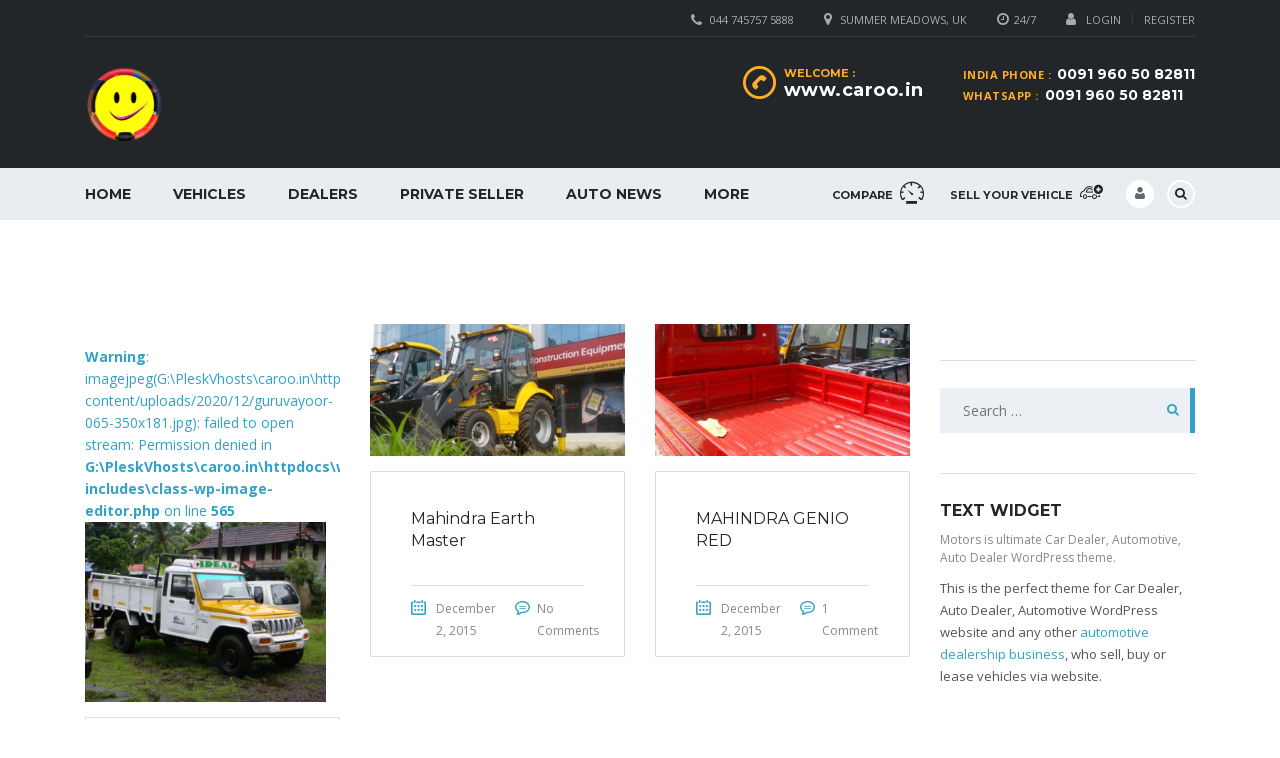

--- FILE ---
content_type: text/html; charset=UTF-8
request_url: https://caroo.in/?taxonomy=vehicle&term=heavy
body_size: 19335
content:

<!DOCTYPE html>
<html lang="en-GB" class="no-js">
<head>
    <meta charset="UTF-8">
    <meta name="viewport" content="width=device-width, initial-scale=1.0, user-scalable=no">
    <link rel="profile" href="https://gmpg.org/xfn/11">
    <link rel="pingback" href="https://caroo.in/xmlrpc.php">

	
    <title>Heavy &#8211; caroo.in</title>
<meta name='robots' content='max-image-preview:large' />
<link rel='dns-prefetch' href='//static.addtoany.com' />
<link rel='dns-prefetch' href='//developers.google.com' />
<link rel='dns-prefetch' href='//maps.googleapis.com' />
<link rel='dns-prefetch' href='//fonts.googleapis.com' />
<link rel='dns-prefetch' href='//s.w.org' />
<link rel="alternate" type="application/rss+xml" title="caroo.in &raquo; Feed" href="https://caroo.in/feed" />
<link rel="alternate" type="application/rss+xml" title="caroo.in &raquo; Comments Feed" href="https://caroo.in/comments/feed" />
<link rel="alternate" type="application/rss+xml" title="caroo.in &raquo; Heavy Vehicle Feed" href="https://caroo.in/?taxonomy=vehicle&#038;term=heavy/feed" />
<script type="text/javascript">
window._wpemojiSettings = {"baseUrl":"https:\/\/s.w.org\/images\/core\/emoji\/13.1.0\/72x72\/","ext":".png","svgUrl":"https:\/\/s.w.org\/images\/core\/emoji\/13.1.0\/svg\/","svgExt":".svg","source":{"concatemoji":"https:\/\/caroo.in\/wp-includes\/js\/wp-emoji-release.min.js?ver=5.9"}};
/*! This file is auto-generated */
!function(e,a,t){var n,r,o,i=a.createElement("canvas"),p=i.getContext&&i.getContext("2d");function s(e,t){var a=String.fromCharCode;p.clearRect(0,0,i.width,i.height),p.fillText(a.apply(this,e),0,0);e=i.toDataURL();return p.clearRect(0,0,i.width,i.height),p.fillText(a.apply(this,t),0,0),e===i.toDataURL()}function c(e){var t=a.createElement("script");t.src=e,t.defer=t.type="text/javascript",a.getElementsByTagName("head")[0].appendChild(t)}for(o=Array("flag","emoji"),t.supports={everything:!0,everythingExceptFlag:!0},r=0;r<o.length;r++)t.supports[o[r]]=function(e){if(!p||!p.fillText)return!1;switch(p.textBaseline="top",p.font="600 32px Arial",e){case"flag":return s([127987,65039,8205,9895,65039],[127987,65039,8203,9895,65039])?!1:!s([55356,56826,55356,56819],[55356,56826,8203,55356,56819])&&!s([55356,57332,56128,56423,56128,56418,56128,56421,56128,56430,56128,56423,56128,56447],[55356,57332,8203,56128,56423,8203,56128,56418,8203,56128,56421,8203,56128,56430,8203,56128,56423,8203,56128,56447]);case"emoji":return!s([10084,65039,8205,55357,56613],[10084,65039,8203,55357,56613])}return!1}(o[r]),t.supports.everything=t.supports.everything&&t.supports[o[r]],"flag"!==o[r]&&(t.supports.everythingExceptFlag=t.supports.everythingExceptFlag&&t.supports[o[r]]);t.supports.everythingExceptFlag=t.supports.everythingExceptFlag&&!t.supports.flag,t.DOMReady=!1,t.readyCallback=function(){t.DOMReady=!0},t.supports.everything||(n=function(){t.readyCallback()},a.addEventListener?(a.addEventListener("DOMContentLoaded",n,!1),e.addEventListener("load",n,!1)):(e.attachEvent("onload",n),a.attachEvent("onreadystatechange",function(){"complete"===a.readyState&&t.readyCallback()})),(n=t.source||{}).concatemoji?c(n.concatemoji):n.wpemoji&&n.twemoji&&(c(n.twemoji),c(n.wpemoji)))}(window,document,window._wpemojiSettings);
</script>
<style type="text/css">
img.wp-smiley,
img.emoji {
	display: inline !important;
	border: none !important;
	box-shadow: none !important;
	height: 1em !important;
	width: 1em !important;
	margin: 0 0.07em !important;
	vertical-align: -0.1em !important;
	background: none !important;
	padding: 0 !important;
}
</style>
	<link rel='stylesheet' id='wp-block-library-css'  href='https://caroo.in/wp-includes/css/dist/block-library/style.min.css?ver=5.9' type='text/css' media='all' />
<link rel='stylesheet' id='wc-block-vendors-style-css'  href='https://caroo.in/wp-content/plugins/woocommerce/packages/woocommerce-blocks/build/vendors-style.css?ver=4.0.0' type='text/css' media='all' />
<link rel='stylesheet' id='wc-block-style-css'  href='https://caroo.in/wp-content/plugins/woocommerce/packages/woocommerce-blocks/build/style.css?ver=4.0.0' type='text/css' media='all' />
<link rel='stylesheet' id='nta-css-popup-css'  href='https://caroo.in/wp-content/plugins/wp-whatsapp/assets/dist/css/style.css?ver=5.9' type='text/css' media='all' />
<style id='global-styles-inline-css' type='text/css'>
body{--wp--preset--color--black: #000000;--wp--preset--color--cyan-bluish-gray: #abb8c3;--wp--preset--color--white: #ffffff;--wp--preset--color--pale-pink: #f78da7;--wp--preset--color--vivid-red: #cf2e2e;--wp--preset--color--luminous-vivid-orange: #ff6900;--wp--preset--color--luminous-vivid-amber: #fcb900;--wp--preset--color--light-green-cyan: #7bdcb5;--wp--preset--color--vivid-green-cyan: #00d084;--wp--preset--color--pale-cyan-blue: #8ed1fc;--wp--preset--color--vivid-cyan-blue: #0693e3;--wp--preset--color--vivid-purple: #9b51e0;--wp--preset--gradient--vivid-cyan-blue-to-vivid-purple: linear-gradient(135deg,rgba(6,147,227,1) 0%,rgb(155,81,224) 100%);--wp--preset--gradient--light-green-cyan-to-vivid-green-cyan: linear-gradient(135deg,rgb(122,220,180) 0%,rgb(0,208,130) 100%);--wp--preset--gradient--luminous-vivid-amber-to-luminous-vivid-orange: linear-gradient(135deg,rgba(252,185,0,1) 0%,rgba(255,105,0,1) 100%);--wp--preset--gradient--luminous-vivid-orange-to-vivid-red: linear-gradient(135deg,rgba(255,105,0,1) 0%,rgb(207,46,46) 100%);--wp--preset--gradient--very-light-gray-to-cyan-bluish-gray: linear-gradient(135deg,rgb(238,238,238) 0%,rgb(169,184,195) 100%);--wp--preset--gradient--cool-to-warm-spectrum: linear-gradient(135deg,rgb(74,234,220) 0%,rgb(151,120,209) 20%,rgb(207,42,186) 40%,rgb(238,44,130) 60%,rgb(251,105,98) 80%,rgb(254,248,76) 100%);--wp--preset--gradient--blush-light-purple: linear-gradient(135deg,rgb(255,206,236) 0%,rgb(152,150,240) 100%);--wp--preset--gradient--blush-bordeaux: linear-gradient(135deg,rgb(254,205,165) 0%,rgb(254,45,45) 50%,rgb(107,0,62) 100%);--wp--preset--gradient--luminous-dusk: linear-gradient(135deg,rgb(255,203,112) 0%,rgb(199,81,192) 50%,rgb(65,88,208) 100%);--wp--preset--gradient--pale-ocean: linear-gradient(135deg,rgb(255,245,203) 0%,rgb(182,227,212) 50%,rgb(51,167,181) 100%);--wp--preset--gradient--electric-grass: linear-gradient(135deg,rgb(202,248,128) 0%,rgb(113,206,126) 100%);--wp--preset--gradient--midnight: linear-gradient(135deg,rgb(2,3,129) 0%,rgb(40,116,252) 100%);--wp--preset--duotone--dark-grayscale: url('#wp-duotone-dark-grayscale');--wp--preset--duotone--grayscale: url('#wp-duotone-grayscale');--wp--preset--duotone--purple-yellow: url('#wp-duotone-purple-yellow');--wp--preset--duotone--blue-red: url('#wp-duotone-blue-red');--wp--preset--duotone--midnight: url('#wp-duotone-midnight');--wp--preset--duotone--magenta-yellow: url('#wp-duotone-magenta-yellow');--wp--preset--duotone--purple-green: url('#wp-duotone-purple-green');--wp--preset--duotone--blue-orange: url('#wp-duotone-blue-orange');--wp--preset--font-size--small: 13px;--wp--preset--font-size--medium: 20px;--wp--preset--font-size--large: 36px;--wp--preset--font-size--x-large: 42px;}.has-black-color{color: var(--wp--preset--color--black) !important;}.has-cyan-bluish-gray-color{color: var(--wp--preset--color--cyan-bluish-gray) !important;}.has-white-color{color: var(--wp--preset--color--white) !important;}.has-pale-pink-color{color: var(--wp--preset--color--pale-pink) !important;}.has-vivid-red-color{color: var(--wp--preset--color--vivid-red) !important;}.has-luminous-vivid-orange-color{color: var(--wp--preset--color--luminous-vivid-orange) !important;}.has-luminous-vivid-amber-color{color: var(--wp--preset--color--luminous-vivid-amber) !important;}.has-light-green-cyan-color{color: var(--wp--preset--color--light-green-cyan) !important;}.has-vivid-green-cyan-color{color: var(--wp--preset--color--vivid-green-cyan) !important;}.has-pale-cyan-blue-color{color: var(--wp--preset--color--pale-cyan-blue) !important;}.has-vivid-cyan-blue-color{color: var(--wp--preset--color--vivid-cyan-blue) !important;}.has-vivid-purple-color{color: var(--wp--preset--color--vivid-purple) !important;}.has-black-background-color{background-color: var(--wp--preset--color--black) !important;}.has-cyan-bluish-gray-background-color{background-color: var(--wp--preset--color--cyan-bluish-gray) !important;}.has-white-background-color{background-color: var(--wp--preset--color--white) !important;}.has-pale-pink-background-color{background-color: var(--wp--preset--color--pale-pink) !important;}.has-vivid-red-background-color{background-color: var(--wp--preset--color--vivid-red) !important;}.has-luminous-vivid-orange-background-color{background-color: var(--wp--preset--color--luminous-vivid-orange) !important;}.has-luminous-vivid-amber-background-color{background-color: var(--wp--preset--color--luminous-vivid-amber) !important;}.has-light-green-cyan-background-color{background-color: var(--wp--preset--color--light-green-cyan) !important;}.has-vivid-green-cyan-background-color{background-color: var(--wp--preset--color--vivid-green-cyan) !important;}.has-pale-cyan-blue-background-color{background-color: var(--wp--preset--color--pale-cyan-blue) !important;}.has-vivid-cyan-blue-background-color{background-color: var(--wp--preset--color--vivid-cyan-blue) !important;}.has-vivid-purple-background-color{background-color: var(--wp--preset--color--vivid-purple) !important;}.has-black-border-color{border-color: var(--wp--preset--color--black) !important;}.has-cyan-bluish-gray-border-color{border-color: var(--wp--preset--color--cyan-bluish-gray) !important;}.has-white-border-color{border-color: var(--wp--preset--color--white) !important;}.has-pale-pink-border-color{border-color: var(--wp--preset--color--pale-pink) !important;}.has-vivid-red-border-color{border-color: var(--wp--preset--color--vivid-red) !important;}.has-luminous-vivid-orange-border-color{border-color: var(--wp--preset--color--luminous-vivid-orange) !important;}.has-luminous-vivid-amber-border-color{border-color: var(--wp--preset--color--luminous-vivid-amber) !important;}.has-light-green-cyan-border-color{border-color: var(--wp--preset--color--light-green-cyan) !important;}.has-vivid-green-cyan-border-color{border-color: var(--wp--preset--color--vivid-green-cyan) !important;}.has-pale-cyan-blue-border-color{border-color: var(--wp--preset--color--pale-cyan-blue) !important;}.has-vivid-cyan-blue-border-color{border-color: var(--wp--preset--color--vivid-cyan-blue) !important;}.has-vivid-purple-border-color{border-color: var(--wp--preset--color--vivid-purple) !important;}.has-vivid-cyan-blue-to-vivid-purple-gradient-background{background: var(--wp--preset--gradient--vivid-cyan-blue-to-vivid-purple) !important;}.has-light-green-cyan-to-vivid-green-cyan-gradient-background{background: var(--wp--preset--gradient--light-green-cyan-to-vivid-green-cyan) !important;}.has-luminous-vivid-amber-to-luminous-vivid-orange-gradient-background{background: var(--wp--preset--gradient--luminous-vivid-amber-to-luminous-vivid-orange) !important;}.has-luminous-vivid-orange-to-vivid-red-gradient-background{background: var(--wp--preset--gradient--luminous-vivid-orange-to-vivid-red) !important;}.has-very-light-gray-to-cyan-bluish-gray-gradient-background{background: var(--wp--preset--gradient--very-light-gray-to-cyan-bluish-gray) !important;}.has-cool-to-warm-spectrum-gradient-background{background: var(--wp--preset--gradient--cool-to-warm-spectrum) !important;}.has-blush-light-purple-gradient-background{background: var(--wp--preset--gradient--blush-light-purple) !important;}.has-blush-bordeaux-gradient-background{background: var(--wp--preset--gradient--blush-bordeaux) !important;}.has-luminous-dusk-gradient-background{background: var(--wp--preset--gradient--luminous-dusk) !important;}.has-pale-ocean-gradient-background{background: var(--wp--preset--gradient--pale-ocean) !important;}.has-electric-grass-gradient-background{background: var(--wp--preset--gradient--electric-grass) !important;}.has-midnight-gradient-background{background: var(--wp--preset--gradient--midnight) !important;}.has-small-font-size{font-size: var(--wp--preset--font-size--small) !important;}.has-medium-font-size{font-size: var(--wp--preset--font-size--medium) !important;}.has-large-font-size{font-size: var(--wp--preset--font-size--large) !important;}.has-x-large-font-size{font-size: var(--wp--preset--font-size--x-large) !important;}
</style>
<link rel='stylesheet' id='contact-form-7-css'  href='https://caroo.in/wp-content/plugins/contact-form-7/includes/css/styles.css?ver=5.5.4' type='text/css' media='all' />
<link rel='stylesheet' id='stm-stm-icon-css' href="https://caroo.in/wp-content/uploads/stm_fonts/stm-icon/stm-icon.css?ver=1.1" type='text/css' media='all' />
<link rel='stylesheet' id='stm_megamenu-css'  href='https://caroo.in/wp-content/plugins/stm-megamenu/assets/css/megamenu.css?ver=5.9' type='text/css' media='all' />
<link rel='stylesheet' id='font-awesome-css-css'  href='https://caroo.in/wp-content/plugins/stm_vehicles_listing/assets/css/font-awesome.min.css?ver=5.9' type='text/css' media='all' />
<link rel='stylesheet' id='owl.carousel-css'  href='https://caroo.in/wp-content/plugins/stm_vehicles_listing/assets/css/frontend/owl.carousel.css?ver=5.9' type='text/css' media='all' />
<link rel='stylesheet' id='bootstrap-grid-css'  href='https://caroo.in/wp-content/plugins/stm_vehicles_listing/assets/css/frontend/grid.css?ver=5.9' type='text/css' media='all' />
<link rel='stylesheet' id='light-gallery-css'  href='https://caroo.in/wp-content/plugins/stm_vehicles_listing/assets/css/frontend/lightgallery.min.css?ver=5.9' type='text/css' media='all' />
<link rel='stylesheet' id='usp_style-css'  href='https://caroo.in/wp-content/plugins/user-submitted-posts/resources/usp.css?ver=20220123' type='text/css' media='all' />
<style id='woocommerce-inline-inline-css' type='text/css'>
.woocommerce form .form-row .required { visibility: visible; }
</style>
<link rel='stylesheet' id='wsl-widget-css'  href='https://caroo.in/wp-content/plugins/wordpress-social-login/assets/css/style.css?ver=5.9' type='text/css' media='all' />
<link rel='stylesheet' id='stm_default_google_font-css'  href='https://fonts.googleapis.com/css?family=Montserrat%3A400%2C500%2C600%2C700%2C800%2C900%7COpen+Sans%3A300%2C400%2C500%2C700%2C800%2C900&#038;subset=latin%2Clatin-ext&#038;ver=1769053442' type='text/css' media='all' />
<link rel='stylesheet' id='boostrap-css'  href='https://caroo.in/wp-content/themes/motors/assets/css/bootstrap.min.css?ver=1769053442' type='text/css' media='all' />
<link rel='stylesheet' id='font-awesome-css'  href='https://caroo.in/wp-content/themes/motors/assets/css/font-awesome.min.css?ver=1769053442' type='text/css' media='all' />
<link rel='stylesheet' id='stm-select2-css'  href='https://caroo.in/wp-content/themes/motors/assets/css/select2.min.css?ver=1769053442' type='text/css' media='all' />
<link rel='stylesheet' id='stm-datetimepicker-css'  href='https://caroo.in/wp-content/themes/motors/assets/css/jquery.stmdatetimepicker.css?ver=1769053442' type='text/css' media='all' />
<link rel='stylesheet' id='stm-jquery-ui-css-css'  href='https://caroo.in/wp-content/themes/motors/assets/css/jquery-ui.css?ver=1769053442' type='text/css' media='all' />
<link rel='stylesheet' id='stm-theme-service-icons-css'  href='https://caroo.in/wp-content/themes/motors/assets/css/service-icons.css?ver=1769053442' type='text/css' media='all' />
<link rel='stylesheet' id='stm-theme-boat-icons-css'  href='https://caroo.in/wp-content/themes/motors/assets/css/boat-icons.css?ver=1769053442' type='text/css' media='all' />
<link rel='stylesheet' id='stm-theme-moto-icons-css'  href='https://caroo.in/wp-content/themes/motors/assets/css/motorcycle/icons.css?ver=1769053442' type='text/css' media='all' />
<link rel='stylesheet' id='stm-theme-rental-icons-css'  href='https://caroo.in/wp-content/themes/motors/assets/css/rental/icons.css?ver=1769053442' type='text/css' media='all' />
<link rel='stylesheet' id='stm-theme-magazine-icons-css'  href='https://caroo.in/wp-content/themes/motors/assets/css/magazine/magazine-icon-style.css?ver=1769053442' type='text/css' media='all' />
<link rel='stylesheet' id='stm-theme-listing-two-icons-css'  href='https://caroo.in/wp-content/themes/motors/assets/css/listing_two/icons.css?ver=1769053442' type='text/css' media='all' />
<link rel='stylesheet' id='stm-theme-auto-parts-icons-css'  href='https://caroo.in/wp-content/themes/motors/assets/css/auto-parts/style.css?ver=1769053442' type='text/css' media='all' />
<link rel='stylesheet' id='stm-skin-custom-css' href="https://caroo.in/wp-content/uploads/stm_uploads/skin-custom.css?ver=112" type='text/css' media='all' />
<link rel='stylesheet' id='stm-custom-scrollbar-css'  href='https://caroo.in/wp-content/themes/motors/assets/css/listing/jquery.mCustomScrollbar.css?ver=1769053442' type='text/css' media='all' />
<link rel='stylesheet' id='stm-theme-frontend-customizer-css'  href='https://caroo.in/wp-content/themes/motors/assets/css/frontend_customizer.css?ver=1769053442' type='text/css' media='all' />
<link rel='stylesheet' id='stm-theme-style-animation-css'  href='https://caroo.in/wp-content/themes/motors/assets/css/animation.css?ver=1769053442' type='text/css' media='all' />
<link rel='stylesheet' id='stm-theme-style-css'  href='https://caroo.in/wp-content/themes/motors/style.css?ver=1769053442' type='text/css' media='all' />
<link rel='stylesheet' id='addtoany-css'  href='https://caroo.in/wp-content/plugins/add-to-any/addtoany.min.css?ver=1.16' type='text/css' media='all' />
<script type='text/javascript' id='addtoany-core-js-before'>
window.a2a_config=window.a2a_config||{};a2a_config.callbacks=[];a2a_config.overlays=[];a2a_config.templates={};a2a_localize = {
	Share: "Share",
	Save: "Save",
	Subscribe: "Subscribe",
	Email: "Email",
	Bookmark: "Bookmark",
	ShowAll: "Show All",
	ShowLess: "Show less",
	FindServices: "Find service(s)",
	FindAnyServiceToAddTo: "Instantly find any service to add to",
	PoweredBy: "Powered by",
	ShareViaEmail: "Share via email",
	SubscribeViaEmail: "Subscribe via email",
	BookmarkInYourBrowser: "Bookmark in your browser",
	BookmarkInstructions: "Press Ctrl+D or \u2318+D to bookmark this page",
	AddToYourFavorites: "Add to your favourites",
	SendFromWebOrProgram: "Send from any email address or email program",
	EmailProgram: "Email program",
	More: "More&#8230;",
	ThanksForSharing: "Thanks for sharing!",
	ThanksForFollowing: "Thanks for following!"
};

a2a_config.icon_color="transparent";
a2a_config.onclick=1;
</script>
<script type='text/javascript' async src='https://static.addtoany.com/menu/page.js' id='addtoany-core-js'></script>
<script type='text/javascript' src='https://caroo.in/wp-includes/js/jquery/jquery.min.js?ver=3.6.0' id='jquery-core-js'></script>
<script type='text/javascript' src='https://caroo.in/wp-includes/js/jquery/jquery-migrate.min.js?ver=3.3.2' id='jquery-migrate-js'></script>
<script type='text/javascript' async src='https://caroo.in/wp-content/plugins/add-to-any/addtoany.min.js?ver=1.1' id='addtoany-jquery-js'></script>
<script type='text/javascript' src='https://caroo.in/wp-content/plugins/stm-megamenu/assets/js/megamenu.js?ver=5.9' id='stm_megamenu-js'></script>
<script type='text/javascript' src='https://caroo.in/wp-content/plugins/user-submitted-posts/resources/jquery.chosen.js?ver=20220123' id='usp_chosen-js'></script>
<script type='text/javascript' src='https://caroo.in/wp-content/plugins/user-submitted-posts/resources/jquery.cookie.js?ver=20220123' id='usp_cookie-js'></script>
<script type='text/javascript' src='https://caroo.in/wp-content/plugins/user-submitted-posts/resources/jquery.parsley.min.js?ver=20220123' id='usp_parsley-js'></script>
<script type='text/javascript' id='usp_core-js-before'>
var usp_custom_field = "usp_custom_field"; var usp_custom_checkbox = "usp_custom_checkbox"; var usp_case_sensitivity = "false"; var usp_challenge_response = "2"; var usp_min_images = 1; var usp_max_images = 2; var usp_parsley_error = "Incorrect response."; var usp_multiple_cats = 1; var usp_existing_tags = 0; var usp_recaptcha_disp = "hide"; var usp_recaptcha_vers = "2"; var usp_recaptcha_key = ""; 
</script>
<script type='text/javascript' src='https://caroo.in/wp-content/plugins/user-submitted-posts/resources/jquery.usp.core.js?ver=20220123' id='usp_core-js'></script>
<script type='text/javascript' src='https://caroo.in/wp-content/plugins/woocommerce/assets/js/jquery-blockui/jquery.blockUI.min.js?ver=2.70' id='jquery-blockui-js'></script>
<script type='text/javascript' id='wc-add-to-cart-js-extra'>
/* <![CDATA[ */
var wc_add_to_cart_params = {"ajax_url":"\/wp-admin\/admin-ajax.php","wc_ajax_url":"\/?wc-ajax=%%endpoint%%","i18n_view_cart":"View basket","cart_url":"https:\/\/caroo.in\/cart","is_cart":"","cart_redirect_after_add":"yes"};
/* ]]> */
</script>
<script type='text/javascript' src='https://caroo.in/wp-content/plugins/woocommerce/assets/js/frontend/add-to-cart.min.js?ver=4.9.3' id='wc-add-to-cart-js'></script>
<script type='text/javascript' src='https://caroo.in/wp-content/plugins/js_composer/assets/js/vendors/woocommerce-add-to-cart.js?ver=6.4.1' id='vc_woocommerce-add-to-cart-js-js'></script>
<script type='text/javascript' src='https://caroo.in/wp-content/themes/motors/assets/js/classie.js?ver=1769053442' id='stm-classie-js'></script>
<script type='text/javascript' src='https://caroo.in/wp-content/themes/motors/assets/js/vivus.min.js?ver=1769053442' id='vivus-js'></script>
<script type='text/javascript' src='https://caroo.in/wp-content/themes/motors/assets/js/jquery.cookie.js?ver=1769053442' id='jquery-cookie-theme-js'></script>
<script type='text/javascript' src='https://caroo.in/wp-content/themes/motors/assets/js/jquery.cascadingdropdown.js?ver=1769053442' id='stm-cascadingdropdown-js'></script>
<link rel="https://api.w.org/" href="https://caroo.in/wp-json/" /><link rel="EditURI" type="application/rsd+xml" title="RSD" href="https://caroo.in/xmlrpc.php?rsd" />
<link rel="wlwmanifest" type="application/wlwmanifest+xml" href="https://caroo.in/wp-includes/wlwmanifest.xml" /> 
<meta name="generator" content="WordPress 5.9" />
<meta name="generator" content="WooCommerce 4.9.3" />
        <script type="text/javascript">
            var stm_lang_code = 'en';
                        var ajaxurl = 'https://caroo.in/wp-admin/admin-ajax.php';
            var stm_site_blog_id = "1";
            var stm_added_to_compare_text = "Added to compare";
            var stm_removed_from_compare_text = "was removed from compare";

                        var stm_already_added_to_compare_text = "You have already added 3 cars";
                    </script>
        	<noscript><style>.woocommerce-product-gallery{ opacity: 1 !important; }</style></noscript>
	<meta name="generator" content="Powered by WPBakery Page Builder - drag and drop page builder for WordPress."/>
<link rel="icon" href="https://caroo.in/wp-content/uploads/2015/12/caroo-100x100.png" sizes="32x32" />
<link rel="icon" href="https://caroo.in/wp-content/uploads/2015/12/caroo.png" sizes="192x192" />
<link rel="apple-touch-icon" href="https://caroo.in/wp-content/uploads/2015/12/caroo.png" />
<meta name="msapplication-TileImage" content="https://caroo.in/wp-content/uploads/2015/12/caroo.png" />
<style type="text/css" title="dynamic-css" class="options-output">#header .blogname h1{font-size:18px;}.header-menu li a, .listing-menu li a, .header-listing .listing-menu li a{font-size:14px;}#footer-main{background-color: #232323;}</style>
<noscript><style> .wpb_animate_when_almost_visible { opacity: 1; }</style></noscript>
    <style>.blogname h1{font-size: 18px !important; }</style>    <!-- Global site tag (gtag.js) - Google Analytics -->
<script async src="https://www.googletagmanager.com/gtag/js?id=UA-28452943-1"></script>
<script>
  window.dataLayer = window.dataLayer || [];
  function gtag(){dataLayer.push(arguments);}
  gtag('js', new Date());

  gtag('config', 'UA-28452943-1');
</script>
    
</head>


<body class="archive tax-vehicle term-heavy term-360 theme-motors woocommerce-no-js stm-macintosh stm-template-listing_four stm-user-not-logged-in stm-layout-header-car_dealer wpb-js-composer js-comp-ver-6.4.1 vc_responsive"  ontouchstart="">
<div id="wrapper">
        	<div id="top-bar">
		<div class="container">

						<div class="clearfix top-bar-wrapper">
			<!--LANGS-->
			                                <!-- Header Top bar Login -->
																												<div class="pull-right hidden-xs">
								<div class="header-login-url">
																			<a href="https://caroo.in/login-register">
											<i class="fa fa-user"></i><span class="vt-top">Login</span>
										</a>
										<span class="vertical-divider"></span>
										<a href="https://caroo.in/login-register">Register</a>
																	</div>
							</div>
															
								<!-- Header top bar Socials -->
				
										<div class="pull-right">
							<div class="top_bar_menu">
								<ul class="stm_top-menu">
</ul>							</div>
						</div>
									<div class="pull-right xs-pull-left">
						<ul class="top-bar-info clearfix">
															<li ><i class="fa fa-clock-o"></i>24/7</li>
																														<li >
                                    <span id="top-bar-address" class="fancy-iframe" data-iframe="true" data-src="">
										<i class="fa fa-map-marker"></i> Summer meadows, UK									</span>
								</li>
														                                <li ><i class="fa fa-phone"></i> <a href="tel:044 745757 5888">044 745757 5888</a></li>
													</ul>
					</div>
				
			</div>
		</div>
	</div>

                <div id="header">
                    
<div class="header-main">
    <div class="container">
        <div class="clearfix">
            <!--Logo-->
            <div class="logo-main">
                                    <a class="bloglogo" href="https://caroo.in/">
                        <img src="https://caroo.in/wp-content/uploads/2020/10/hnet.com-image.png" style="width: 80px;" title="Home" alt="Logo" />
                    </a>
                
                                    <div class="mobile-pull-right">
                                                                            <a href="/sell_your_vehicles"
                               class="listing_add_cart heading-font">
                                <div>
                                    <i class="stm-lt-icon-add_car"></i>
                                </div>
                            </a>
                                            </div>
                                <div class="mobile-menu-trigger visible-sm visible-xs">
                    <span></span>
                    <span></span>
                    <span></span>
                </div>
            </div>

            <div class="mobile-menu-holder">
                <ul class="header-menu clearfix">
                    <li id="menu-item-2744" class="menu-item menu-item-type-custom menu-item-object-custom menu-item-2744"><a href="/">Home</a></li>
<li id="menu-item-3925" class="menu-item menu-item-type-custom menu-item-object-custom menu-item-has-children menu-item-3925"><a href="#">Vehicles</a>
<ul class="sub-menu">
	<li id="menu-item-3956" class="menu-item menu-item-type-custom menu-item-object-custom menu-item-3956"><a href="/inventory?condition=used-cars">Used Cars</a></li>
	<li id="menu-item-2811" class="menu-item menu-item-type-custom menu-item-object-custom menu-item-2811"><a href="/inventory?condition=new-cars">New Cars</a></li>
	<li id="menu-item-3965" class="menu-item menu-item-type-custom menu-item-object-custom menu-item-3965"><a href="/inventory?vehicle=auto_rickshaw">Auto</a></li>
	<li id="menu-item-3962" class="menu-item menu-item-type-custom menu-item-object-custom menu-item-3962"><a href="/inventory?vehicle=bikes">Bikes</a></li>
	<li id="menu-item-3963" class="menu-item menu-item-type-custom menu-item-object-custom menu-item-3963"><a href="/inventory?vehicle=heavy">Heavy</a></li>
	<li id="menu-item-3964" class="menu-item menu-item-type-custom menu-item-object-custom menu-item-3964"><a href="/inventory?vehicle=other_vehicles">Others</a></li>
</ul>
</li>
<li id="menu-item-2756" class="menu-item menu-item-type-custom menu-item-object-custom menu-item-has-children menu-item-2756 stm_megamenu stm_megamenu__boxed  stm_menu_child_use_post"><a href="#">Dealers</a>
<ul class="sub-menu">
	<li id="menu-item-2801" class="menu-item menu-item-type-post_type menu-item-object-stm_megamenu menu-item-2801  stm_menu_use_post"><div class="menu-title heading-font">Trending</div><style type="text/css"></style><div class="stm_mm_post_content"><div class="vc_row wpb_row vc_row-fluid"><div class="wpb_column vc_column_container vc_col-sm-12"><div class="vc_column-inner"><div class="wpb_wrapper"><div class="stm-mm-top-makes-wrap">
    <ul class="nav nav-tabs" id="mmTab33458" role="tablist">
        
        <li class="nav-item active">
            <a class="nav-link" id="all_makes33458-tab" data-toggle="tab" href="#all_makes33458" role="tab" aria-controls="all_makes33458" aria-selected="true">All makes</a>
        </li>

        
        <li class="nav-item ">
            <a class="nav-link" id="bmw33458-tab" data-toggle="tab" href="#bmw33458" role="tab" aria-controls="bmw33458" aria-selected="false">Bmw</a>
        </li>

        
        <li class="nav-item ">
            <a class="nav-link" id="hyundai33458-tab" data-toggle="tab" href="#hyundai33458" role="tab" aria-controls="hyundai33458" aria-selected="false">Hyundai</a>
        </li>

        
        <li class="nav-item ">
            <a class="nav-link" id="nissan33458-tab" data-toggle="tab" href="#nissan33458" role="tab" aria-controls="nissan33458" aria-selected="false">Nissan</a>
        </li>

        
        <li class="nav-item ">
            <a class="nav-link" id="ford33458-tab" data-toggle="tab" href="#ford33458" role="tab" aria-controls="ford33458" aria-selected="false">Ford</a>
        </li>

        
        <li class="nav-item ">
            <a class="nav-link" id="toyota33458-tab" data-toggle="tab" href="#toyota33458" role="tab" aria-controls="toyota33458" aria-selected="false">Toyota</a>
        </li>

        
        <li class="nav-item ">
            <a class="nav-link" id="chevrolet33458-tab" data-toggle="tab" href="#chevrolet33458" role="tab" aria-controls="chevrolet33458" aria-selected="false">Chevrolet</a>
        </li>

            </ul>
    <div class="tab-content" id="mmTabContent33458">
                    <div class="tab-pane fade in active" id="all_makes33458" role="tabpanel" aria-labelledby="all_makes33458-tab">
                <div class="stm-mm-vehicles-wrap">
                                            <div class="stm-mm-vehicle">
                                <div class="vehicle-img">
                                    <img src="https://caroo.in/wp-content/uploads/2020/12/guruvayoor-036-380x240.jpg" class="lazy img-responsive"
                                         alt="Tata Sumo Deluxe SINGLE OWNER, AC, CONTACT HYSON EXECUTIVE"/>
                                    <div class="heading-font price"></div>
                                </div>
                                <div class="title heading-font"><a href="https://caroo.in/listings/tata-sumo-deluxe-single-owner-ac-contact-hyson-executive">Tata Sumo Deluxe SINGLE OWNER, AC, CONTACT HYSON EXECUTIVE</a></div>
                            </div>
							                            <div class="stm-mm-vehicle">
                                <div class="vehicle-img">
                                    <img src="https://caroo.in/wp-content/uploads/2015/12/Hyundai_Genesis_3.8L_front-380x240.jpg" class="lazy img-responsive"
                                         alt="Hyundai Genesis, Full Options, Leather"/>
                                    <div class="heading-font price">₹45 000</div>
                                </div>
                                <div class="title heading-font"><a href="https://caroo.in/listings/hyundai-genesis-full-options-leather">Hyundai Genesis, Full Options, Leather</a></div>
                            </div>
							                            <div class="stm-mm-vehicle">
                                <div class="vehicle-img">
                                    <img src="" class="lazy img-responsive"
                                         alt="New other models Car Other"/>
                                    <div class="heading-font price">₹1 773 000</div>
                                </div>
                                <div class="title heading-font"><a href="https://caroo.in/listings/jeep-compass-in-ahmedabad-magnus-jeep">New other models Car Other</a></div>
                            </div>
							                            <div class="stm-mm-vehicle">
                                <div class="vehicle-img">
                                    <img src="https://caroo.in/wp-content/uploads/2015/12/used-new-cars-bypass-cochin-144-380x240.jpg" class="lazy img-responsive"
                                         alt="Ford Endeavour New model"/>
                                    <div class="heading-font price"></div>
                                </div>
                                <div class="title heading-font"><a href="https://caroo.in/listings/ford_endeavour_new_model">Ford Endeavour New model</a></div>
                            </div>
							                </div>
            </div>
                    <div class="tab-pane fade " id="bmw33458" role="tabpanel" aria-labelledby="bmw33458-tab">
                <div class="stm-mm-vehicles-wrap">
                                </div>
            </div>
                    <div class="tab-pane fade " id="hyundai33458" role="tabpanel" aria-labelledby="hyundai33458-tab">
                <div class="stm-mm-vehicles-wrap">
                                            <div class="stm-mm-vehicle">
                                <div class="vehicle-img">
                                    <img src="https://caroo.in/wp-content/uploads/2015/12/Hyundai_Genesis_3.8L_front-380x240.jpg" class="lazy img-responsive"
                                         alt="Hyundai Genesis, Full Options, Leather"/>
                                    <div class="heading-font price">₹45 000</div>
                                </div>
                                <div class="title heading-font"><a href="https://caroo.in/listings/hyundai-genesis-full-options-leather">Hyundai Genesis, Full Options, Leather</a></div>
                            </div>
							                            <div class="stm-mm-vehicle">
                                <div class="vehicle-img">
                                    <img src="https://caroo.in/wp-content/uploads/2015/12/NH-by-pass-107-380x240.jpg" class="lazy img-responsive"
                                         alt="HYUNDAI VERNA CRDi"/>
                                    <div class="heading-font price">₹600 000</div>
                                </div>
                                <div class="title heading-font"><a href="https://caroo.in/listings/hyundai_verna_crdi">HYUNDAI VERNA CRDi</a></div>
                            </div>
							                            <div class="stm-mm-vehicle">
                                <div class="vehicle-img">
                                    <img src="https://caroo.in/wp-content/uploads/2015/12/gallery_02-380x240.jpg" class="lazy img-responsive"
                                         alt="Hyundai Tuscon"/>
                                    <div class="heading-font price">₹30 000</div>
                                </div>
                                <div class="title heading-font"><a href="https://caroo.in/listings/hyundai-tuscon">Hyundai Tuscon</a></div>
                            </div>
							                            <div class="stm-mm-vehicle">
                                <div class="vehicle-img">
                                    <img src="https://caroo.in/wp-content/uploads/2020/12/guruvayoor-063-380x240.jpg" class="lazy img-responsive"
                                         alt="Used Car Hyundai verna 2003 Sedan"/>
                                    <div class="heading-font price"></div>
                                </div>
                                <div class="title heading-font"><a href="https://caroo.in/listings/used-car-hyundai-verna-2003-sedan">Used Car Hyundai verna 2003 Sedan</a></div>
                            </div>
							                </div>
            </div>
                    <div class="tab-pane fade " id="nissan33458" role="tabpanel" aria-labelledby="nissan33458-tab">
                <div class="stm-mm-vehicles-wrap">
                                </div>
            </div>
                    <div class="tab-pane fade " id="ford33458" role="tabpanel" aria-labelledby="ford33458-tab">
                <div class="stm-mm-vehicles-wrap">
                                            <div class="stm-mm-vehicle">
                                <div class="vehicle-img">
                                    <img src="https://caroo.in/wp-content/uploads/2015/12/used-new-cars-bypass-cochin-144-380x240.jpg" class="lazy img-responsive"
                                         alt="Ford Endeavour New model"/>
                                    <div class="heading-font price"></div>
                                </div>
                                <div class="title heading-font"><a href="https://caroo.in/listings/ford_endeavour_new_model">Ford Endeavour New model</a></div>
                            </div>
							                </div>
            </div>
                    <div class="tab-pane fade " id="toyota33458" role="tabpanel" aria-labelledby="toyota33458-tab">
                <div class="stm-mm-vehicles-wrap">
                                </div>
            </div>
                    <div class="tab-pane fade " id="chevrolet33458" role="tabpanel" aria-labelledby="chevrolet33458-tab">
                <div class="stm-mm-vehicles-wrap">
                                </div>
            </div>
            </div>
</div></div></div></div></div>
</div></li>
	<li id="menu-item-2804" class="menu-item menu-item-type-post_type menu-item-object-stm_megamenu menu-item-2804  stm_menu_use_post"><div class="menu-title heading-font">Weekly Trend</div><style type="text/css"></style><div class="stm_mm_post_content"><div class="vc_row wpb_row vc_row-fluid"><div class="wpb_column vc_column_container vc_col-sm-12"><div class="vc_column-inner"><div class="wpb_wrapper"><div class="stm-mm-top-makes-wrap">
    <ul class="nav nav-tabs" id="mmTab11920" role="tablist">
        
        <li class="nav-item active">
            <a class="nav-link" id="all_makes11920-tab" data-toggle="tab" href="#all_makes11920" role="tab" aria-controls="all_makes11920" aria-selected="true">All makes</a>
        </li>

        
        <li class="nav-item ">
            <a class="nav-link" id="toyota11920-tab" data-toggle="tab" href="#toyota11920" role="tab" aria-controls="toyota11920" aria-selected="false">Toyota</a>
        </li>

        
        <li class="nav-item ">
            <a class="nav-link" id="hyundai11920-tab" data-toggle="tab" href="#hyundai11920" role="tab" aria-controls="hyundai11920" aria-selected="false">Hyundai</a>
        </li>

        
        <li class="nav-item ">
            <a class="nav-link" id="gmc11920-tab" data-toggle="tab" href="#gmc11920" role="tab" aria-controls="gmc11920" aria-selected="false">Gmc</a>
        </li>

        
        <li class="nav-item ">
            <a class="nav-link" id="ford11920-tab" data-toggle="tab" href="#ford11920" role="tab" aria-controls="ford11920" aria-selected="false">Ford</a>
        </li>

        
        <li class="nav-item ">
            <a class="nav-link" id="chevrolet11920-tab" data-toggle="tab" href="#chevrolet11920" role="tab" aria-controls="chevrolet11920" aria-selected="false">Chevrolet</a>
        </li>

        
        <li class="nav-item ">
            <a class="nav-link" id="bmw11920-tab" data-toggle="tab" href="#bmw11920" role="tab" aria-controls="bmw11920" aria-selected="false">Bmw</a>
        </li>

        
        <li class="nav-item ">
            <a class="nav-link" id="nissan11920-tab" data-toggle="tab" href="#nissan11920" role="tab" aria-controls="nissan11920" aria-selected="false">Nissan</a>
        </li>

            </ul>
    <div class="tab-content" id="mmTabContent11920">
                    <div class="tab-pane fade in active" id="all_makes11920" role="tabpanel" aria-labelledby="all_makes11920-tab">
                <div class="stm-mm-vehicles-wrap">
                                            <div class="stm-mm-vehicle">
                                <div class="vehicle-img">
                                    <img src="https://caroo.in/wp-content/uploads/2020/12/guruvayoor-036-380x240.jpg" class="lazy img-responsive"
                                         alt="Tata Sumo Deluxe SINGLE OWNER, AC, CONTACT HYSON EXECUTIVE"/>
                                    <div class="heading-font price"></div>
                                </div>
                                <div class="title heading-font"><a href="https://caroo.in/listings/tata-sumo-deluxe-single-owner-ac-contact-hyson-executive">Tata Sumo Deluxe SINGLE OWNER, AC, CONTACT HYSON EXECUTIVE</a></div>
                            </div>
							                            <div class="stm-mm-vehicle">
                                <div class="vehicle-img">
                                    <img src="https://caroo.in/wp-content/uploads/2015/12/Hyundai_Genesis_3.8L_front-380x240.jpg" class="lazy img-responsive"
                                         alt="Hyundai Genesis, Full Options, Leather"/>
                                    <div class="heading-font price">₹45 000</div>
                                </div>
                                <div class="title heading-font"><a href="https://caroo.in/listings/hyundai-genesis-full-options-leather">Hyundai Genesis, Full Options, Leather</a></div>
                            </div>
							                            <div class="stm-mm-vehicle">
                                <div class="vehicle-img">
                                    <img src="" class="lazy img-responsive"
                                         alt="New other models Car Other"/>
                                    <div class="heading-font price">₹1 773 000</div>
                                </div>
                                <div class="title heading-font"><a href="https://caroo.in/listings/jeep-compass-in-ahmedabad-magnus-jeep">New other models Car Other</a></div>
                            </div>
							                            <div class="stm-mm-vehicle">
                                <div class="vehicle-img">
                                    <img src="https://caroo.in/wp-content/uploads/2015/12/used-new-cars-bypass-cochin-144-380x240.jpg" class="lazy img-responsive"
                                         alt="Ford Endeavour New model"/>
                                    <div class="heading-font price"></div>
                                </div>
                                <div class="title heading-font"><a href="https://caroo.in/listings/ford_endeavour_new_model">Ford Endeavour New model</a></div>
                            </div>
							                </div>
            </div>
                    <div class="tab-pane fade " id="toyota11920" role="tabpanel" aria-labelledby="toyota11920-tab">
                <div class="stm-mm-vehicles-wrap">
                                </div>
            </div>
                    <div class="tab-pane fade " id="hyundai11920" role="tabpanel" aria-labelledby="hyundai11920-tab">
                <div class="stm-mm-vehicles-wrap">
                                            <div class="stm-mm-vehicle">
                                <div class="vehicle-img">
                                    <img src="https://caroo.in/wp-content/uploads/2015/12/Hyundai_Genesis_3.8L_front-380x240.jpg" class="lazy img-responsive"
                                         alt="Hyundai Genesis, Full Options, Leather"/>
                                    <div class="heading-font price">₹45 000</div>
                                </div>
                                <div class="title heading-font"><a href="https://caroo.in/listings/hyundai-genesis-full-options-leather">Hyundai Genesis, Full Options, Leather</a></div>
                            </div>
							                            <div class="stm-mm-vehicle">
                                <div class="vehicle-img">
                                    <img src="https://caroo.in/wp-content/uploads/2015/12/NH-by-pass-107-380x240.jpg" class="lazy img-responsive"
                                         alt="HYUNDAI VERNA CRDi"/>
                                    <div class="heading-font price">₹600 000</div>
                                </div>
                                <div class="title heading-font"><a href="https://caroo.in/listings/hyundai_verna_crdi">HYUNDAI VERNA CRDi</a></div>
                            </div>
							                            <div class="stm-mm-vehicle">
                                <div class="vehicle-img">
                                    <img src="https://caroo.in/wp-content/uploads/2015/12/gallery_02-380x240.jpg" class="lazy img-responsive"
                                         alt="Hyundai Tuscon"/>
                                    <div class="heading-font price">₹30 000</div>
                                </div>
                                <div class="title heading-font"><a href="https://caroo.in/listings/hyundai-tuscon">Hyundai Tuscon</a></div>
                            </div>
							                            <div class="stm-mm-vehicle">
                                <div class="vehicle-img">
                                    <img src="https://caroo.in/wp-content/uploads/2020/12/guruvayoor-063-380x240.jpg" class="lazy img-responsive"
                                         alt="Used Car Hyundai verna 2003 Sedan"/>
                                    <div class="heading-font price"></div>
                                </div>
                                <div class="title heading-font"><a href="https://caroo.in/listings/used-car-hyundai-verna-2003-sedan">Used Car Hyundai verna 2003 Sedan</a></div>
                            </div>
							                </div>
            </div>
                    <div class="tab-pane fade " id="gmc11920" role="tabpanel" aria-labelledby="gmc11920-tab">
                <div class="stm-mm-vehicles-wrap">
                                </div>
            </div>
                    <div class="tab-pane fade " id="ford11920" role="tabpanel" aria-labelledby="ford11920-tab">
                <div class="stm-mm-vehicles-wrap">
                                            <div class="stm-mm-vehicle">
                                <div class="vehicle-img">
                                    <img src="https://caroo.in/wp-content/uploads/2015/12/used-new-cars-bypass-cochin-144-380x240.jpg" class="lazy img-responsive"
                                         alt="Ford Endeavour New model"/>
                                    <div class="heading-font price"></div>
                                </div>
                                <div class="title heading-font"><a href="https://caroo.in/listings/ford_endeavour_new_model">Ford Endeavour New model</a></div>
                            </div>
							                </div>
            </div>
                    <div class="tab-pane fade " id="chevrolet11920" role="tabpanel" aria-labelledby="chevrolet11920-tab">
                <div class="stm-mm-vehicles-wrap">
                                </div>
            </div>
                    <div class="tab-pane fade " id="bmw11920" role="tabpanel" aria-labelledby="bmw11920-tab">
                <div class="stm-mm-vehicles-wrap">
                                </div>
            </div>
                    <div class="tab-pane fade " id="nissan11920" role="tabpanel" aria-labelledby="nissan11920-tab">
                <div class="stm-mm-vehicles-wrap">
                                            <div class="stm-mm-vehicle">
                                <div class="vehicle-img">
                                    <img src="https://caroo.in/wp-content/uploads/2015/11/Nissan-Altima-SL-front-three-quarters1-380x240.jpg" class="lazy img-responsive"
                                         alt="Nissan Altima 2.5 SL, LEATHER, SUNROOF"/>
                                    <div class="heading-font price">₹24 000</div>
                                </div>
                                <div class="title heading-font"><a href="https://caroo.in/listings/nissan-altima-super-sport-series-67-six-cyl">Nissan Altima 2.5 SL, LEATHER, SUNROOF</a></div>
                            </div>
							                </div>
            </div>
            </div>
</div></div></div></div></div>
</div></li>
	<li id="menu-item-2803" class="menu-item menu-item-type-post_type menu-item-object-stm_megamenu menu-item-2803  stm_menu_use_post"><div class="menu-title heading-font">All Makes</div><style type="text/css">.vc_custom_1576228582975{padding-top: 25px !important;padding-bottom: 15px !important;}</style><div class="stm_mm_post_content"><div class="vc_row wpb_row vc_row-fluid vc_custom_1576228582975"><div class="wpb_column vc_column_container vc_col-sm-12"><div class="vc_column-inner"><div class="wpb_wrapper">
<div class="stm_mm_top_categories_wrap ">
			<h3>All Makes</h3>
		<div class="stm_mm-cats-grid">
				<a href="https://caroo.in/inventory?make=acura" class="stm_listing_icon_filter_single"
			   title="Acura">
				<div class="inner">
										<div class="name">Acura</div>
				</div>
			</a>
					<a href="https://caroo.in/inventory?make=bmw" class="stm_listing_icon_filter_single"
			   title="BMW">
				<div class="inner">
										<div class="name">BMW</div>
				</div>
			</a>
					<a href="https://caroo.in/inventory?make=chevrolet" class="stm_listing_icon_filter_single"
			   title="Chevrolet">
				<div class="inner">
										<div class="name">Chevrolet</div>
				</div>
			</a>
					<a href="https://caroo.in/inventory?make=ford" class="stm_listing_icon_filter_single"
			   title="Ford">
				<div class="inner">
										<div class="name">Ford</div>
				</div>
			</a>
					<a href="https://caroo.in/inventory?make=honda" class="stm_listing_icon_filter_single"
			   title="Honda">
				<div class="inner">
										<div class="name">Honda</div>
				</div>
			</a>
					<a href="https://caroo.in/inventory?make=bmw" class="stm_listing_icon_filter_single"
			   title="BMW">
				<div class="inner">
										<div class="name">BMW</div>
				</div>
			</a>
					<a href="https://caroo.in/inventory?make=hyundai" class="stm_listing_icon_filter_single"
			   title="Hyundai">
				<div class="inner">
										<div class="name">Hyundai</div>
				</div>
			</a>
					<a href="https://caroo.in/inventory?make=bmw" class="stm_listing_icon_filter_single"
			   title="BMW">
				<div class="inner">
										<div class="name">BMW</div>
				</div>
			</a>
					<a href="https://caroo.in/inventory?make=kia" class="stm_listing_icon_filter_single"
			   title="Kia">
				<div class="inner">
										<div class="name">Kia</div>
				</div>
			</a>
					<a href="https://caroo.in/inventory?make=mazda" class="stm_listing_icon_filter_single"
			   title="Mazda">
				<div class="inner">
										<div class="name">Mazda</div>
				</div>
			</a>
					<a href="https://caroo.in/inventory?make=mercedes-benz" class="stm_listing_icon_filter_single"
			   title="Mercedes-Benz">
				<div class="inner">
										<div class="name">Mercedes-Benz</div>
				</div>
			</a>
					<a href="https://caroo.in/inventory?make=acura" class="stm_listing_icon_filter_single"
			   title="Acura">
				<div class="inner">
										<div class="name">Acura</div>
				</div>
			</a>
					<a href="https://caroo.in/inventory?make=bmw" class="stm_listing_icon_filter_single"
			   title="BMW">
				<div class="inner">
										<div class="name">BMW</div>
				</div>
			</a>
					<a href="https://caroo.in/inventory?make=chevrolet" class="stm_listing_icon_filter_single"
			   title="Chevrolet">
				<div class="inner">
										<div class="name">Chevrolet</div>
				</div>
			</a>
					<a href="https://caroo.in/inventory?make=ford" class="stm_listing_icon_filter_single"
			   title="Ford">
				<div class="inner">
										<div class="name">Ford</div>
				</div>
			</a>
					<a href="https://caroo.in/inventory?make=honda" class="stm_listing_icon_filter_single"
			   title="Honda">
				<div class="inner">
										<div class="name">Honda</div>
				</div>
			</a>
					<a href="https://caroo.in/inventory?make=hyundai" class="stm_listing_icon_filter_single"
			   title="Hyundai">
				<div class="inner">
										<div class="name">Hyundai</div>
				</div>
			</a>
					<a href="https://caroo.in/inventory?make=nissan" class="stm_listing_icon_filter_single"
			   title="Nissan">
				<div class="inner">
										<div class="name">Nissan</div>
				</div>
			</a>
					<a href="https://caroo.in/inventory?make=tesla" class="stm_listing_icon_filter_single"
			   title="Tesla">
				<div class="inner">
										<div class="name">Tesla</div>
				</div>
			</a>
					<a href="https://caroo.in/inventory?make=toyota" class="stm_listing_icon_filter_single"
			   title="Toyota">
				<div class="inner">
										<div class="name">Toyota</div>
				</div>
			</a>
					<a href="https://caroo.in/inventory?make=bmw" class="stm_listing_icon_filter_single"
			   title="BMW">
				<div class="inner">
										<div class="name">BMW</div>
				</div>
			</a>
					<a href="https://caroo.in/inventory?make=chevrolet" class="stm_listing_icon_filter_single"
			   title="Chevrolet">
				<div class="inner">
										<div class="name">Chevrolet</div>
				</div>
			</a>
					<a href="https://caroo.in/inventory?make=ford" class="stm_listing_icon_filter_single"
			   title="Ford">
				<div class="inner">
										<div class="name">Ford</div>
				</div>
			</a>
					<a href="https://caroo.in/inventory?make=honda" class="stm_listing_icon_filter_single"
			   title="Honda">
				<div class="inner">
										<div class="name">Honda</div>
				</div>
			</a>
			</div>
</div>
</div></div></div></div>
</div></li>
	<li id="menu-item-2802" class="menu-item menu-item-type-post_type menu-item-object-stm_megamenu menu-item-2802  stm_menu_use_post"><div class="menu-title heading-font">Used Cars</div><style type="text/css">.vc_custom_1575461934593{padding-top: 25px !important;padding-bottom: 15px !important;}</style><div class="stm_mm_post_content"><div class="vc_row wpb_row vc_row-fluid vc_custom_1575461934593"><div class="wpb_column vc_column_container vc_col-sm-4"><div class="vc_column-inner"><div class="wpb_wrapper">
<div class="stm_mm_top_categories_wrap ">
			<h3>Top Makes</h3>
		<div class="stm_mm-cats-grid">
				<a href="https://caroo.in/inventory?make=chevrolet" class="stm_listing_icon_filter_single"
			   title="Chevrolet">
				<div class="inner">
										<div class="name">Chevrolet</div>
				</div>
			</a>
					<a href="https://caroo.in/inventory?make=honda" class="stm_listing_icon_filter_single"
			   title="Honda">
				<div class="inner">
										<div class="name">Honda</div>
				</div>
			</a>
					<a href="https://caroo.in/inventory?make=tesla" class="stm_listing_icon_filter_single"
			   title="Tesla">
				<div class="inner">
										<div class="name">Tesla</div>
				</div>
			</a>
					<a href="https://caroo.in/inventory?make=nissan" class="stm_listing_icon_filter_single"
			   title="Nissan">
				<div class="inner">
										<div class="name">Nissan</div>
				</div>
			</a>
					<a href="https://caroo.in/inventory?make=mazda" class="stm_listing_icon_filter_single"
			   title="Mazda">
				<div class="inner">
										<div class="name">Mazda</div>
				</div>
			</a>
					<a href="https://caroo.in/inventory?make=bmw" class="stm_listing_icon_filter_single"
			   title="BMW">
				<div class="inner">
										<div class="name">BMW</div>
				</div>
			</a>
			</div>
</div>
</div></div></div><div class="wpb_column vc_column_container vc_col-sm-4"><div class="vc_column-inner"><div class="wpb_wrapper">
<div class="stm-mm-top-vehicles ">
	<h3>Top Vehicles</h3>
	<div class="stm-mm-vehicles-list">
					<ul class="top-vehicles">
									<li>
						<a class="normal_font" href="https://caroo.in/inventory?make=tata&serie=other_models">Tata other models</a>
					</li>
									<li>
						<a class="normal_font" href="https://caroo.in/inventory?make=hyundai&serie=genesis">Hyundai Genesis</a>
					</li>
									<li>
						<a class="normal_font" href="https://caroo.in/inventory?make=other_makes&serie=other_models">Other other models</a>
					</li>
									<li>
						<a class="normal_font" href="https://caroo.in/inventory?make=ford&serie=other_models">Ford other models</a>
					</li>
									<li>
						<a class="normal_font" href="https://caroo.in/inventory?make=hyundai&serie="><br />
<b>Notice</b>:  Trying to get property 'name' of non-object in <b>G:\PleskVhosts\caroo.in\httpdocs\wp-content\themes\motors\vc_templates\stm_mm_top_vehicles.php</b> on line <b>48</b><br />
Hyundai </a>
					</li>
									<li>
						<a class="normal_font" href="https://caroo.in/inventory?make=nissan&serie=altima">Nissan Altima</a>
					</li>
									<li>
						<a class="normal_font" href="https://caroo.in/inventory?make=mahindra&serie=other_models">Mahindra other models</a>
					</li>
									<li>
						<a class="normal_font" href="https://caroo.in/inventory?make=fiat&serie=punto">Fiat punto</a>
					</li>
							</ul>
			</div>
</div></div></div></div><div class="wpb_column vc_column_container vc_col-sm-4"><div class="vc_column-inner"><div class="wpb_wrapper">
	<div class="wpb_single_image wpb_content_element vc_align_center">
		<div class="wpb_wrapper">
			
			<div class="vc_single_image-wrapper   vc_box_border_grey"></div>
		</div>
	</div>

	<div class="wpb_single_image wpb_content_element vc_align_center">
		<div class="wpb_wrapper">
			
			<div class="vc_single_image-wrapper   vc_box_border_grey"></div>
		</div>
	</div>
</div></div></div></div>
</div></li>
	<li id="menu-item-2800" class="menu-item menu-item-type-post_type menu-item-object-stm_megamenu menu-item-2800  stm_menu_use_post"><div class="menu-title heading-font">New Cars</div><style type="text/css">.vc_custom_1575461934593{padding-top: 25px !important;padding-bottom: 15px !important;}</style><div class="stm_mm_post_content"><div class="vc_row wpb_row vc_row-fluid vc_custom_1575461934593"><div class="wpb_column vc_column_container vc_col-sm-4"><div class="vc_column-inner"><div class="wpb_wrapper">
<div class="stm_mm_top_categories_wrap ">
			<h3>Top Makes</h3>
		<div class="stm_mm-cats-grid">
				<a href="https://caroo.in/inventory?make=chevrolet" class="stm_listing_icon_filter_single"
			   title="Chevrolet">
				<div class="inner">
										<div class="name">Chevrolet</div>
				</div>
			</a>
					<a href="https://caroo.in/inventory?make=honda" class="stm_listing_icon_filter_single"
			   title="Honda">
				<div class="inner">
										<div class="name">Honda</div>
				</div>
			</a>
					<a href="https://caroo.in/inventory?make=tesla" class="stm_listing_icon_filter_single"
			   title="Tesla">
				<div class="inner">
										<div class="name">Tesla</div>
				</div>
			</a>
					<a href="https://caroo.in/inventory?make=nissan" class="stm_listing_icon_filter_single"
			   title="Nissan">
				<div class="inner">
										<div class="name">Nissan</div>
				</div>
			</a>
					<a href="https://caroo.in/inventory?make=mazda" class="stm_listing_icon_filter_single"
			   title="Mazda">
				<div class="inner">
										<div class="name">Mazda</div>
				</div>
			</a>
					<a href="https://caroo.in/inventory?make=bmw" class="stm_listing_icon_filter_single"
			   title="BMW">
				<div class="inner">
										<div class="name">BMW</div>
				</div>
			</a>
			</div>
</div>
</div></div></div><div class="wpb_column vc_column_container vc_col-sm-4"><div class="vc_column-inner"><div class="wpb_wrapper">
<div class="stm-mm-top-vehicles ">
	<h3>Top Vehicles</h3>
	<div class="stm-mm-vehicles-list">
					<ul class="top-vehicles">
									<li>
						<a class="normal_font" href="https://caroo.in/inventory?make=tata&serie=other_models">Tata other models</a>
					</li>
									<li>
						<a class="normal_font" href="https://caroo.in/inventory?make=hyundai&serie=genesis">Hyundai Genesis</a>
					</li>
									<li>
						<a class="normal_font" href="https://caroo.in/inventory?make=other_makes&serie=other_models">Other other models</a>
					</li>
									<li>
						<a class="normal_font" href="https://caroo.in/inventory?make=ford&serie=other_models">Ford other models</a>
					</li>
									<li>
						<a class="normal_font" href="https://caroo.in/inventory?make=hyundai&serie="><br />
<b>Notice</b>:  Trying to get property 'name' of non-object in <b>G:\PleskVhosts\caroo.in\httpdocs\wp-content\themes\motors\vc_templates\stm_mm_top_vehicles.php</b> on line <b>48</b><br />
Hyundai </a>
					</li>
									<li>
						<a class="normal_font" href="https://caroo.in/inventory?make=nissan&serie=altima">Nissan Altima</a>
					</li>
									<li>
						<a class="normal_font" href="https://caroo.in/inventory?make=mahindra&serie=other_models">Mahindra other models</a>
					</li>
									<li>
						<a class="normal_font" href="https://caroo.in/inventory?make=fiat&serie=punto">Fiat punto</a>
					</li>
							</ul>
			</div>
</div></div></div></div><div class="wpb_column vc_column_container vc_col-sm-4"><div class="vc_column-inner"><div class="wpb_wrapper">
	<div class="wpb_single_image wpb_content_element vc_align_center">
		<div class="wpb_wrapper">
			
			<div class="vc_single_image-wrapper   vc_box_border_grey"></div>
		</div>
	</div>

	<div class="wpb_single_image wpb_content_element vc_align_center">
		<div class="wpb_wrapper">
			
			<div class="vc_single_image-wrapper   vc_box_border_grey"></div>
		</div>
	</div>
</div></div></div></div>
</div></li>
</ul>
</li>
<li id="menu-item-2813" class="menu-item menu-item-type-custom menu-item-object-custom menu-item-2813"><a href="/inventory">Private seller</a></li>
<li id="menu-item-2810" class="menu-item menu-item-type-custom menu-item-object-custom menu-item-2810"><a href="https://caroo.in/auto-news">Auto News</a></li>
<li id="menu-item-2806" class="menu-item menu-item-type-custom menu-item-object-custom menu-item-has-children menu-item-2806"><a href="#">More</a>
<ul class="sub-menu">
	<li id="menu-item-3978" class="menu-item menu-item-type-post_type menu-item-object-page menu-item-3978"><a href="https://caroo.in/login-register">Login/Register</a></li>
	<li id="menu-item-4342" class="menu-item menu-item-type-post_type menu-item-object-post menu-item-4342"><a href="https://caroo.in/add-auto-news-classifieds">Add Auto News / Classifieds</a></li>
	<li id="menu-item-3977" class="menu-item menu-item-type-post_type menu-item-object-page menu-item-3977"><a href="https://caroo.in/my-account">My account</a></li>
	<li id="menu-item-2836" class="menu-item menu-item-type-post_type menu-item-object-page menu-item-2836"><a href="https://caroo.in/auto-loan-calculator">Auto Loan Calculator</a></li>
	<li id="menu-item-2837" class="menu-item menu-item-type-post_type menu-item-object-page menu-item-2837"><a href="https://caroo.in/compare">Vehicle Comparison</a></li>
	<li id="menu-item-4135" class="menu-item menu-item-type-custom menu-item-object-custom menu-item-4135"><a href="https://caroo.in/inventory/?exchange=rent-a-vehicle">RENT A CAR</a></li>
	<li id="menu-item-4133" class="menu-item menu-item-type-post_type menu-item-object-page menu-item-4133"><a href="https://caroo.in/service">Service</a></li>
	<li id="menu-item-4139" class="menu-item menu-item-type-custom menu-item-object-custom menu-item-4139"><a href="https://caroo.in/we-buy-any-car">WE BUY ANY CAR</a></li>
	<li id="menu-item-4134" class="menu-item menu-item-type-custom menu-item-object-custom menu-item-4134"><a href="https://caroo.in/classifieds">Classifieds</a></li>
	<li id="menu-item-2798" class="menu-item menu-item-type-post_type menu-item-object-page menu-item-2798"><a href="https://caroo.in/pricing">Pricing</a></li>
	<li id="menu-item-2814" class="menu-item menu-item-type-post_type menu-item-object-page menu-item-2814"><a href="https://caroo.in/?page_id=21">Subscribe Now</a></li>
	<li id="menu-item-2842" class="menu-item menu-item-type-post_type menu-item-object-page menu-item-2842"><a href="https://caroo.in/faq">FAQ</a></li>
	<li id="menu-item-2828" class="menu-item menu-item-type-post_type menu-item-object-page menu-item-2828"><a href="https://caroo.in/about-us">About Us</a></li>
	<li id="menu-item-4310" class="menu-item menu-item-type-post_type menu-item-object-page menu-item-4310"><a href="https://caroo.in/contact_us">Contact Customer Relations</a></li>
</ul>
</li>
                                                <li class="stm_add_car_mobile">
                                <a href="/sell_your_vehicles"
                                   class="listing_add_cart heading-font">
                                    sell your vehicle                                </a>
                            </li>
                                                <li class="stm_compare_mobile">
                        <a href="https://caroo.in/login-register">
                            Account                        </a>
                    </li>
                                            <li class="stm_compare_mobile"><a
                                    href="https://caroo.in/compare">Compare</a>
                        </li>
                                                                <li class="stm_cart_mobile"><a
                                    href="https://caroo.in/cart">Cart</a>
                        </li>
                                    </ul>
            </div>

            <div class="header-top-info" style="margin-top: 0px;">
                <div class="clearfix">

                    <!--Socials-->
                    
                    <!-- Header top bar Socials -->
                    
                                        <!--Header secondary phones-->
                                            <div class="pull-right">
                            <div class="header-secondary-phone">
                                <div class="phone">
                                                                            <span class="phone-label">India Phone                                            :</span>
                                                                        <span class="phone-number heading-font"><a
                                                href="tel:0091 960 50 82811 ">0091 960 50 82811 </a></span>
                                </div>
                                <div class="phone">
                                                                            <span class="phone-label">Whatsapp                                            :</span>
                                                                        <span class="phone-number heading-font"><a
                                                href="tel:0091 960 50 82811 ">0091 960 50 82811 </a></span>
                                </div>
                            </div>
                        </div>
                    
                                        <!--Header main phone-->
                                            <div class="pull-right">
                            <div class="header-main-phone heading-font">
                                <i class="stm-icon-phone"></i>
                                <div class="phone">
                                                                            <span class="phone-label">WELCOME                                            :</span>
                                                                        <span class="phone-number heading-font"><a
                                                href="tel:www.caroo.in">www.caroo.in</a></span>
                                </div>
                            </div>
                        </div>
                    
                                        <!--Header address-->
                                    </div> <!--clearfix-->
            </div> <!--header-top-info-->
        </div> <!--clearfix-->
    </div> <!--container-->
</div> <!--header-main-->

<div id="header-nav-holder" class="hidden-sm hidden-xs">
    <div class="header-nav header-nav-default header-nav-fixed">
        <div class="container">
            <div class="header-help-bar-trigger">
                <i class="fa fa-chevron-down"></i>
            </div>
            <div class="header-help-bar">
                <ul>
                                            <li class="help-bar-compare">
                            <a
                                    href="https://caroo.in/compare"
                                    title="Watch compared">
                                <span class="list-label heading-font">Compare</span>
                                <i class="list-icon stm-icon-speedometr2"></i>
                                <span class="list-badge"><span class="stm-current-cars-in-compare"
                                                               data-contains="compare-count"></span></span>
                            </a>
                        </li>
                    

                    
                                                                                            <li>
                            <a href="/sell_your_vehicles" class="listing_add_cart heading-font">
                                    <span class="list-label heading-font">
                                        sell your vehicle                                    </span>
                                    <i class="stm-service-icon-listing_car_plus"></i>
                            </a>
                        </li>
                                                                            <li>
                                <div class="lOffer-account-unit">
                                    <a href="https://caroo.in/login-register"
                                       class="lOffer-account">
                                                                                <i class="stm-service-icon-user"></i>
                                    </a>
                                    	<div class="lOffer-account-dropdown stm-login-form-unregistered">
		<form method="post">
						<div class="form-group">
				<h4>Login or E-mail</h4>
				<input type="text" name="stm_user_login" autocomplete="off" placeholder="Enter login or E-mail"/>
			</div>

			<div class="form-group">
				<h4>Password</h4>
				<input type="password" name="stm_user_password" autocomplete="off" placeholder="Enter password"/>
			</div>

			<div class="form-group form-checker">
				<label>
					<input type="checkbox" name="stm_remember_me" />
					<span>Remember me</span>
				</label>
			</div>
            			<input type="submit" value="Login"/>
			<span class="stm-listing-loader"><i class="stm-icon-load1"></i></span>
			<a href="https://caroo.in/login-register" class="stm_label">Sign Up</a>
			<div class="stm-validation-message"></div>
					</form>
	</div>
                                    <div class="stm-user-mobile-info-wrapper">
			<div class="stm-login-form-mobile-unregistered">
			<form method="post">

				<div class="form-group">
					<h4>Login or E-mail</h4>
					<input type="text" name="stm_user_login" placeholder="Enter login or E-mail"/>
				</div>

				<div class="form-group">
					<h4>Password</h4>
					<input type="password" name="stm_user_password"  placeholder="Enter password"/>
				</div>

				<div class="form-group form-checker">
					<label>
						<input type="checkbox" name="stm_remember_me" />
						<span>Remember me</span>
					</label>
				</div>
								                <input type="submit" value="Login"/>
				<span class="stm-listing-loader"><i class="stm-icon-load1"></i></span>
				<a href="https://caroo.in/login-register" class="stm_label">Sign Up</a>
                <div class="stm-validation-message"></div>
			</form>
		</div>
	</div>                                </div>
                            </li>
                                            
                    <!--Live chat-->
                    <li class="help-bar-live-chat">
                        <a
                                id="chat-widget"
                                title="Open Live Chat"
                        >
                            <span class="list-label heading-font">Live chat</span>
                            <i class="list-icon stm-icon-chat2"></i>
                        </a>
                    </li>
                                            <li class="nav-search">
                            <a href="" data-toggle="modal" data-target="#searchModal"><i class="stm-icon-search"></i></a>
                        </li>
                                    </ul>
            </div>
            <div class="main-menu">
                <ul class="header-menu clearfix">
                    <li class="menu-item menu-item-type-custom menu-item-object-custom menu-item-2744"><a href="/">Home</a></li>
<li class="menu-item menu-item-type-custom menu-item-object-custom menu-item-has-children menu-item-3925"><a href="#">Vehicles</a>
<ul class="sub-menu">
	<li class="menu-item menu-item-type-custom menu-item-object-custom menu-item-3956"><a href="/inventory?condition=used-cars">Used Cars</a></li>
	<li class="menu-item menu-item-type-custom menu-item-object-custom menu-item-2811"><a href="/inventory?condition=new-cars">New Cars</a></li>
	<li class="menu-item menu-item-type-custom menu-item-object-custom menu-item-3965"><a href="/inventory?vehicle=auto_rickshaw">Auto</a></li>
	<li class="menu-item menu-item-type-custom menu-item-object-custom menu-item-3962"><a href="/inventory?vehicle=bikes">Bikes</a></li>
	<li class="menu-item menu-item-type-custom menu-item-object-custom menu-item-3963"><a href="/inventory?vehicle=heavy">Heavy</a></li>
	<li class="menu-item menu-item-type-custom menu-item-object-custom menu-item-3964"><a href="/inventory?vehicle=other_vehicles">Others</a></li>
</ul>
</li>
<li class="menu-item menu-item-type-custom menu-item-object-custom menu-item-has-children menu-item-2756 stm_megamenu stm_megamenu__boxed  stm_menu_child_use_post"><a href="#">Dealers</a>
<ul class="sub-menu">
	<li class="menu-item menu-item-type-post_type menu-item-object-stm_megamenu menu-item-2801  stm_menu_use_post"><div class="menu-title heading-font">Trending</div><style type="text/css"></style><div class="stm_mm_post_content"><div class="vc_row wpb_row vc_row-fluid"><div class="wpb_column vc_column_container vc_col-sm-12"><div class="vc_column-inner"><div class="wpb_wrapper"><div class="stm-mm-top-makes-wrap">
    <ul class="nav nav-tabs" id="mmTab72479" role="tablist">
        
        <li class="nav-item active">
            <a class="nav-link" id="all_makes72479-tab" data-toggle="tab" href="#all_makes72479" role="tab" aria-controls="all_makes72479" aria-selected="true">All makes</a>
        </li>

        
        <li class="nav-item ">
            <a class="nav-link" id="bmw72479-tab" data-toggle="tab" href="#bmw72479" role="tab" aria-controls="bmw72479" aria-selected="false">Bmw</a>
        </li>

        
        <li class="nav-item ">
            <a class="nav-link" id="hyundai72479-tab" data-toggle="tab" href="#hyundai72479" role="tab" aria-controls="hyundai72479" aria-selected="false">Hyundai</a>
        </li>

        
        <li class="nav-item ">
            <a class="nav-link" id="nissan72479-tab" data-toggle="tab" href="#nissan72479" role="tab" aria-controls="nissan72479" aria-selected="false">Nissan</a>
        </li>

        
        <li class="nav-item ">
            <a class="nav-link" id="ford72479-tab" data-toggle="tab" href="#ford72479" role="tab" aria-controls="ford72479" aria-selected="false">Ford</a>
        </li>

        
        <li class="nav-item ">
            <a class="nav-link" id="toyota72479-tab" data-toggle="tab" href="#toyota72479" role="tab" aria-controls="toyota72479" aria-selected="false">Toyota</a>
        </li>

        
        <li class="nav-item ">
            <a class="nav-link" id="chevrolet72479-tab" data-toggle="tab" href="#chevrolet72479" role="tab" aria-controls="chevrolet72479" aria-selected="false">Chevrolet</a>
        </li>

            </ul>
    <div class="tab-content" id="mmTabContent72479">
                    <div class="tab-pane fade in active" id="all_makes72479" role="tabpanel" aria-labelledby="all_makes72479-tab">
                <div class="stm-mm-vehicles-wrap">
                                            <div class="stm-mm-vehicle">
                                <div class="vehicle-img">
                                    <img src="https://caroo.in/wp-content/uploads/2020/12/guruvayoor-036-380x240.jpg" class="lazy img-responsive"
                                         alt="Tata Sumo Deluxe SINGLE OWNER, AC, CONTACT HYSON EXECUTIVE"/>
                                    <div class="heading-font price"></div>
                                </div>
                                <div class="title heading-font"><a href="https://caroo.in/listings/tata-sumo-deluxe-single-owner-ac-contact-hyson-executive">Tata Sumo Deluxe SINGLE OWNER, AC, CONTACT HYSON EXECUTIVE</a></div>
                            </div>
							                            <div class="stm-mm-vehicle">
                                <div class="vehicle-img">
                                    <img src="https://caroo.in/wp-content/uploads/2015/12/Hyundai_Genesis_3.8L_front-380x240.jpg" class="lazy img-responsive"
                                         alt="Hyundai Genesis, Full Options, Leather"/>
                                    <div class="heading-font price">₹45 000</div>
                                </div>
                                <div class="title heading-font"><a href="https://caroo.in/listings/hyundai-genesis-full-options-leather">Hyundai Genesis, Full Options, Leather</a></div>
                            </div>
							                            <div class="stm-mm-vehicle">
                                <div class="vehicle-img">
                                    <img src="" class="lazy img-responsive"
                                         alt="New other models Car Other"/>
                                    <div class="heading-font price">₹1 773 000</div>
                                </div>
                                <div class="title heading-font"><a href="https://caroo.in/listings/jeep-compass-in-ahmedabad-magnus-jeep">New other models Car Other</a></div>
                            </div>
							                            <div class="stm-mm-vehicle">
                                <div class="vehicle-img">
                                    <img src="https://caroo.in/wp-content/uploads/2015/12/used-new-cars-bypass-cochin-144-380x240.jpg" class="lazy img-responsive"
                                         alt="Ford Endeavour New model"/>
                                    <div class="heading-font price"></div>
                                </div>
                                <div class="title heading-font"><a href="https://caroo.in/listings/ford_endeavour_new_model">Ford Endeavour New model</a></div>
                            </div>
							                </div>
            </div>
                    <div class="tab-pane fade " id="bmw72479" role="tabpanel" aria-labelledby="bmw72479-tab">
                <div class="stm-mm-vehicles-wrap">
                                </div>
            </div>
                    <div class="tab-pane fade " id="hyundai72479" role="tabpanel" aria-labelledby="hyundai72479-tab">
                <div class="stm-mm-vehicles-wrap">
                                            <div class="stm-mm-vehicle">
                                <div class="vehicle-img">
                                    <img src="https://caroo.in/wp-content/uploads/2015/12/Hyundai_Genesis_3.8L_front-380x240.jpg" class="lazy img-responsive"
                                         alt="Hyundai Genesis, Full Options, Leather"/>
                                    <div class="heading-font price">₹45 000</div>
                                </div>
                                <div class="title heading-font"><a href="https://caroo.in/listings/hyundai-genesis-full-options-leather">Hyundai Genesis, Full Options, Leather</a></div>
                            </div>
							                            <div class="stm-mm-vehicle">
                                <div class="vehicle-img">
                                    <img src="https://caroo.in/wp-content/uploads/2015/12/NH-by-pass-107-380x240.jpg" class="lazy img-responsive"
                                         alt="HYUNDAI VERNA CRDi"/>
                                    <div class="heading-font price">₹600 000</div>
                                </div>
                                <div class="title heading-font"><a href="https://caroo.in/listings/hyundai_verna_crdi">HYUNDAI VERNA CRDi</a></div>
                            </div>
							                            <div class="stm-mm-vehicle">
                                <div class="vehicle-img">
                                    <img src="https://caroo.in/wp-content/uploads/2015/12/gallery_02-380x240.jpg" class="lazy img-responsive"
                                         alt="Hyundai Tuscon"/>
                                    <div class="heading-font price">₹30 000</div>
                                </div>
                                <div class="title heading-font"><a href="https://caroo.in/listings/hyundai-tuscon">Hyundai Tuscon</a></div>
                            </div>
							                            <div class="stm-mm-vehicle">
                                <div class="vehicle-img">
                                    <img src="https://caroo.in/wp-content/uploads/2020/12/guruvayoor-063-380x240.jpg" class="lazy img-responsive"
                                         alt="Used Car Hyundai verna 2003 Sedan"/>
                                    <div class="heading-font price"></div>
                                </div>
                                <div class="title heading-font"><a href="https://caroo.in/listings/used-car-hyundai-verna-2003-sedan">Used Car Hyundai verna 2003 Sedan</a></div>
                            </div>
							                </div>
            </div>
                    <div class="tab-pane fade " id="nissan72479" role="tabpanel" aria-labelledby="nissan72479-tab">
                <div class="stm-mm-vehicles-wrap">
                                </div>
            </div>
                    <div class="tab-pane fade " id="ford72479" role="tabpanel" aria-labelledby="ford72479-tab">
                <div class="stm-mm-vehicles-wrap">
                                            <div class="stm-mm-vehicle">
                                <div class="vehicle-img">
                                    <img src="https://caroo.in/wp-content/uploads/2015/12/used-new-cars-bypass-cochin-144-380x240.jpg" class="lazy img-responsive"
                                         alt="Ford Endeavour New model"/>
                                    <div class="heading-font price"></div>
                                </div>
                                <div class="title heading-font"><a href="https://caroo.in/listings/ford_endeavour_new_model">Ford Endeavour New model</a></div>
                            </div>
							                </div>
            </div>
                    <div class="tab-pane fade " id="toyota72479" role="tabpanel" aria-labelledby="toyota72479-tab">
                <div class="stm-mm-vehicles-wrap">
                                </div>
            </div>
                    <div class="tab-pane fade " id="chevrolet72479" role="tabpanel" aria-labelledby="chevrolet72479-tab">
                <div class="stm-mm-vehicles-wrap">
                                </div>
            </div>
            </div>
</div></div></div></div></div>
</div></li>
	<li class="menu-item menu-item-type-post_type menu-item-object-stm_megamenu menu-item-2804  stm_menu_use_post"><div class="menu-title heading-font">Weekly Trend</div><style type="text/css"></style><div class="stm_mm_post_content"><div class="vc_row wpb_row vc_row-fluid"><div class="wpb_column vc_column_container vc_col-sm-12"><div class="vc_column-inner"><div class="wpb_wrapper"><div class="stm-mm-top-makes-wrap">
    <ul class="nav nav-tabs" id="mmTab17726" role="tablist">
        
        <li class="nav-item active">
            <a class="nav-link" id="all_makes17726-tab" data-toggle="tab" href="#all_makes17726" role="tab" aria-controls="all_makes17726" aria-selected="true">All makes</a>
        </li>

        
        <li class="nav-item ">
            <a class="nav-link" id="toyota17726-tab" data-toggle="tab" href="#toyota17726" role="tab" aria-controls="toyota17726" aria-selected="false">Toyota</a>
        </li>

        
        <li class="nav-item ">
            <a class="nav-link" id="hyundai17726-tab" data-toggle="tab" href="#hyundai17726" role="tab" aria-controls="hyundai17726" aria-selected="false">Hyundai</a>
        </li>

        
        <li class="nav-item ">
            <a class="nav-link" id="gmc17726-tab" data-toggle="tab" href="#gmc17726" role="tab" aria-controls="gmc17726" aria-selected="false">Gmc</a>
        </li>

        
        <li class="nav-item ">
            <a class="nav-link" id="ford17726-tab" data-toggle="tab" href="#ford17726" role="tab" aria-controls="ford17726" aria-selected="false">Ford</a>
        </li>

        
        <li class="nav-item ">
            <a class="nav-link" id="chevrolet17726-tab" data-toggle="tab" href="#chevrolet17726" role="tab" aria-controls="chevrolet17726" aria-selected="false">Chevrolet</a>
        </li>

        
        <li class="nav-item ">
            <a class="nav-link" id="bmw17726-tab" data-toggle="tab" href="#bmw17726" role="tab" aria-controls="bmw17726" aria-selected="false">Bmw</a>
        </li>

        
        <li class="nav-item ">
            <a class="nav-link" id="nissan17726-tab" data-toggle="tab" href="#nissan17726" role="tab" aria-controls="nissan17726" aria-selected="false">Nissan</a>
        </li>

            </ul>
    <div class="tab-content" id="mmTabContent17726">
                    <div class="tab-pane fade in active" id="all_makes17726" role="tabpanel" aria-labelledby="all_makes17726-tab">
                <div class="stm-mm-vehicles-wrap">
                                            <div class="stm-mm-vehicle">
                                <div class="vehicle-img">
                                    <img src="https://caroo.in/wp-content/uploads/2020/12/guruvayoor-036-380x240.jpg" class="lazy img-responsive"
                                         alt="Tata Sumo Deluxe SINGLE OWNER, AC, CONTACT HYSON EXECUTIVE"/>
                                    <div class="heading-font price"></div>
                                </div>
                                <div class="title heading-font"><a href="https://caroo.in/listings/tata-sumo-deluxe-single-owner-ac-contact-hyson-executive">Tata Sumo Deluxe SINGLE OWNER, AC, CONTACT HYSON EXECUTIVE</a></div>
                            </div>
							                            <div class="stm-mm-vehicle">
                                <div class="vehicle-img">
                                    <img src="https://caroo.in/wp-content/uploads/2015/12/Hyundai_Genesis_3.8L_front-380x240.jpg" class="lazy img-responsive"
                                         alt="Hyundai Genesis, Full Options, Leather"/>
                                    <div class="heading-font price">₹45 000</div>
                                </div>
                                <div class="title heading-font"><a href="https://caroo.in/listings/hyundai-genesis-full-options-leather">Hyundai Genesis, Full Options, Leather</a></div>
                            </div>
							                            <div class="stm-mm-vehicle">
                                <div class="vehicle-img">
                                    <img src="" class="lazy img-responsive"
                                         alt="New other models Car Other"/>
                                    <div class="heading-font price">₹1 773 000</div>
                                </div>
                                <div class="title heading-font"><a href="https://caroo.in/listings/jeep-compass-in-ahmedabad-magnus-jeep">New other models Car Other</a></div>
                            </div>
							                            <div class="stm-mm-vehicle">
                                <div class="vehicle-img">
                                    <img src="https://caroo.in/wp-content/uploads/2015/12/used-new-cars-bypass-cochin-144-380x240.jpg" class="lazy img-responsive"
                                         alt="Ford Endeavour New model"/>
                                    <div class="heading-font price"></div>
                                </div>
                                <div class="title heading-font"><a href="https://caroo.in/listings/ford_endeavour_new_model">Ford Endeavour New model</a></div>
                            </div>
							                </div>
            </div>
                    <div class="tab-pane fade " id="toyota17726" role="tabpanel" aria-labelledby="toyota17726-tab">
                <div class="stm-mm-vehicles-wrap">
                                </div>
            </div>
                    <div class="tab-pane fade " id="hyundai17726" role="tabpanel" aria-labelledby="hyundai17726-tab">
                <div class="stm-mm-vehicles-wrap">
                                            <div class="stm-mm-vehicle">
                                <div class="vehicle-img">
                                    <img src="https://caroo.in/wp-content/uploads/2015/12/Hyundai_Genesis_3.8L_front-380x240.jpg" class="lazy img-responsive"
                                         alt="Hyundai Genesis, Full Options, Leather"/>
                                    <div class="heading-font price">₹45 000</div>
                                </div>
                                <div class="title heading-font"><a href="https://caroo.in/listings/hyundai-genesis-full-options-leather">Hyundai Genesis, Full Options, Leather</a></div>
                            </div>
							                            <div class="stm-mm-vehicle">
                                <div class="vehicle-img">
                                    <img src="https://caroo.in/wp-content/uploads/2015/12/NH-by-pass-107-380x240.jpg" class="lazy img-responsive"
                                         alt="HYUNDAI VERNA CRDi"/>
                                    <div class="heading-font price">₹600 000</div>
                                </div>
                                <div class="title heading-font"><a href="https://caroo.in/listings/hyundai_verna_crdi">HYUNDAI VERNA CRDi</a></div>
                            </div>
							                            <div class="stm-mm-vehicle">
                                <div class="vehicle-img">
                                    <img src="https://caroo.in/wp-content/uploads/2015/12/gallery_02-380x240.jpg" class="lazy img-responsive"
                                         alt="Hyundai Tuscon"/>
                                    <div class="heading-font price">₹30 000</div>
                                </div>
                                <div class="title heading-font"><a href="https://caroo.in/listings/hyundai-tuscon">Hyundai Tuscon</a></div>
                            </div>
							                            <div class="stm-mm-vehicle">
                                <div class="vehicle-img">
                                    <img src="https://caroo.in/wp-content/uploads/2020/12/guruvayoor-063-380x240.jpg" class="lazy img-responsive"
                                         alt="Used Car Hyundai verna 2003 Sedan"/>
                                    <div class="heading-font price"></div>
                                </div>
                                <div class="title heading-font"><a href="https://caroo.in/listings/used-car-hyundai-verna-2003-sedan">Used Car Hyundai verna 2003 Sedan</a></div>
                            </div>
							                </div>
            </div>
                    <div class="tab-pane fade " id="gmc17726" role="tabpanel" aria-labelledby="gmc17726-tab">
                <div class="stm-mm-vehicles-wrap">
                                </div>
            </div>
                    <div class="tab-pane fade " id="ford17726" role="tabpanel" aria-labelledby="ford17726-tab">
                <div class="stm-mm-vehicles-wrap">
                                            <div class="stm-mm-vehicle">
                                <div class="vehicle-img">
                                    <img src="https://caroo.in/wp-content/uploads/2015/12/used-new-cars-bypass-cochin-144-380x240.jpg" class="lazy img-responsive"
                                         alt="Ford Endeavour New model"/>
                                    <div class="heading-font price"></div>
                                </div>
                                <div class="title heading-font"><a href="https://caroo.in/listings/ford_endeavour_new_model">Ford Endeavour New model</a></div>
                            </div>
							                </div>
            </div>
                    <div class="tab-pane fade " id="chevrolet17726" role="tabpanel" aria-labelledby="chevrolet17726-tab">
                <div class="stm-mm-vehicles-wrap">
                                </div>
            </div>
                    <div class="tab-pane fade " id="bmw17726" role="tabpanel" aria-labelledby="bmw17726-tab">
                <div class="stm-mm-vehicles-wrap">
                                </div>
            </div>
                    <div class="tab-pane fade " id="nissan17726" role="tabpanel" aria-labelledby="nissan17726-tab">
                <div class="stm-mm-vehicles-wrap">
                                            <div class="stm-mm-vehicle">
                                <div class="vehicle-img">
                                    <img src="https://caroo.in/wp-content/uploads/2015/11/Nissan-Altima-SL-front-three-quarters1-380x240.jpg" class="lazy img-responsive"
                                         alt="Nissan Altima 2.5 SL, LEATHER, SUNROOF"/>
                                    <div class="heading-font price">₹24 000</div>
                                </div>
                                <div class="title heading-font"><a href="https://caroo.in/listings/nissan-altima-super-sport-series-67-six-cyl">Nissan Altima 2.5 SL, LEATHER, SUNROOF</a></div>
                            </div>
							                </div>
            </div>
            </div>
</div></div></div></div></div>
</div></li>
	<li class="menu-item menu-item-type-post_type menu-item-object-stm_megamenu menu-item-2803  stm_menu_use_post"><div class="menu-title heading-font">All Makes</div><style type="text/css">.vc_custom_1576228582975{padding-top: 25px !important;padding-bottom: 15px !important;}</style><div class="stm_mm_post_content"><div class="vc_row wpb_row vc_row-fluid vc_custom_1576228582975"><div class="wpb_column vc_column_container vc_col-sm-12"><div class="vc_column-inner"><div class="wpb_wrapper">
<div class="stm_mm_top_categories_wrap ">
			<h3>All Makes</h3>
		<div class="stm_mm-cats-grid">
				<a href="https://caroo.in/inventory?make=acura" class="stm_listing_icon_filter_single"
			   title="Acura">
				<div class="inner">
										<div class="name">Acura</div>
				</div>
			</a>
					<a href="https://caroo.in/inventory?make=bmw" class="stm_listing_icon_filter_single"
			   title="BMW">
				<div class="inner">
										<div class="name">BMW</div>
				</div>
			</a>
					<a href="https://caroo.in/inventory?make=chevrolet" class="stm_listing_icon_filter_single"
			   title="Chevrolet">
				<div class="inner">
										<div class="name">Chevrolet</div>
				</div>
			</a>
					<a href="https://caroo.in/inventory?make=ford" class="stm_listing_icon_filter_single"
			   title="Ford">
				<div class="inner">
										<div class="name">Ford</div>
				</div>
			</a>
					<a href="https://caroo.in/inventory?make=honda" class="stm_listing_icon_filter_single"
			   title="Honda">
				<div class="inner">
										<div class="name">Honda</div>
				</div>
			</a>
					<a href="https://caroo.in/inventory?make=bmw" class="stm_listing_icon_filter_single"
			   title="BMW">
				<div class="inner">
										<div class="name">BMW</div>
				</div>
			</a>
					<a href="https://caroo.in/inventory?make=hyundai" class="stm_listing_icon_filter_single"
			   title="Hyundai">
				<div class="inner">
										<div class="name">Hyundai</div>
				</div>
			</a>
					<a href="https://caroo.in/inventory?make=bmw" class="stm_listing_icon_filter_single"
			   title="BMW">
				<div class="inner">
										<div class="name">BMW</div>
				</div>
			</a>
					<a href="https://caroo.in/inventory?make=kia" class="stm_listing_icon_filter_single"
			   title="Kia">
				<div class="inner">
										<div class="name">Kia</div>
				</div>
			</a>
					<a href="https://caroo.in/inventory?make=mazda" class="stm_listing_icon_filter_single"
			   title="Mazda">
				<div class="inner">
										<div class="name">Mazda</div>
				</div>
			</a>
					<a href="https://caroo.in/inventory?make=mercedes-benz" class="stm_listing_icon_filter_single"
			   title="Mercedes-Benz">
				<div class="inner">
										<div class="name">Mercedes-Benz</div>
				</div>
			</a>
					<a href="https://caroo.in/inventory?make=acura" class="stm_listing_icon_filter_single"
			   title="Acura">
				<div class="inner">
										<div class="name">Acura</div>
				</div>
			</a>
					<a href="https://caroo.in/inventory?make=bmw" class="stm_listing_icon_filter_single"
			   title="BMW">
				<div class="inner">
										<div class="name">BMW</div>
				</div>
			</a>
					<a href="https://caroo.in/inventory?make=chevrolet" class="stm_listing_icon_filter_single"
			   title="Chevrolet">
				<div class="inner">
										<div class="name">Chevrolet</div>
				</div>
			</a>
					<a href="https://caroo.in/inventory?make=ford" class="stm_listing_icon_filter_single"
			   title="Ford">
				<div class="inner">
										<div class="name">Ford</div>
				</div>
			</a>
					<a href="https://caroo.in/inventory?make=honda" class="stm_listing_icon_filter_single"
			   title="Honda">
				<div class="inner">
										<div class="name">Honda</div>
				</div>
			</a>
					<a href="https://caroo.in/inventory?make=hyundai" class="stm_listing_icon_filter_single"
			   title="Hyundai">
				<div class="inner">
										<div class="name">Hyundai</div>
				</div>
			</a>
					<a href="https://caroo.in/inventory?make=nissan" class="stm_listing_icon_filter_single"
			   title="Nissan">
				<div class="inner">
										<div class="name">Nissan</div>
				</div>
			</a>
					<a href="https://caroo.in/inventory?make=tesla" class="stm_listing_icon_filter_single"
			   title="Tesla">
				<div class="inner">
										<div class="name">Tesla</div>
				</div>
			</a>
					<a href="https://caroo.in/inventory?make=toyota" class="stm_listing_icon_filter_single"
			   title="Toyota">
				<div class="inner">
										<div class="name">Toyota</div>
				</div>
			</a>
					<a href="https://caroo.in/inventory?make=bmw" class="stm_listing_icon_filter_single"
			   title="BMW">
				<div class="inner">
										<div class="name">BMW</div>
				</div>
			</a>
					<a href="https://caroo.in/inventory?make=chevrolet" class="stm_listing_icon_filter_single"
			   title="Chevrolet">
				<div class="inner">
										<div class="name">Chevrolet</div>
				</div>
			</a>
					<a href="https://caroo.in/inventory?make=ford" class="stm_listing_icon_filter_single"
			   title="Ford">
				<div class="inner">
										<div class="name">Ford</div>
				</div>
			</a>
					<a href="https://caroo.in/inventory?make=honda" class="stm_listing_icon_filter_single"
			   title="Honda">
				<div class="inner">
										<div class="name">Honda</div>
				</div>
			</a>
			</div>
</div>
</div></div></div></div>
</div></li>
	<li class="menu-item menu-item-type-post_type menu-item-object-stm_megamenu menu-item-2802  stm_menu_use_post"><div class="menu-title heading-font">Used Cars</div><style type="text/css">.vc_custom_1575461934593{padding-top: 25px !important;padding-bottom: 15px !important;}</style><div class="stm_mm_post_content"><div class="vc_row wpb_row vc_row-fluid vc_custom_1575461934593"><div class="wpb_column vc_column_container vc_col-sm-4"><div class="vc_column-inner"><div class="wpb_wrapper">
<div class="stm_mm_top_categories_wrap ">
			<h3>Top Makes</h3>
		<div class="stm_mm-cats-grid">
				<a href="https://caroo.in/inventory?make=chevrolet" class="stm_listing_icon_filter_single"
			   title="Chevrolet">
				<div class="inner">
										<div class="name">Chevrolet</div>
				</div>
			</a>
					<a href="https://caroo.in/inventory?make=honda" class="stm_listing_icon_filter_single"
			   title="Honda">
				<div class="inner">
										<div class="name">Honda</div>
				</div>
			</a>
					<a href="https://caroo.in/inventory?make=tesla" class="stm_listing_icon_filter_single"
			   title="Tesla">
				<div class="inner">
										<div class="name">Tesla</div>
				</div>
			</a>
					<a href="https://caroo.in/inventory?make=nissan" class="stm_listing_icon_filter_single"
			   title="Nissan">
				<div class="inner">
										<div class="name">Nissan</div>
				</div>
			</a>
					<a href="https://caroo.in/inventory?make=mazda" class="stm_listing_icon_filter_single"
			   title="Mazda">
				<div class="inner">
										<div class="name">Mazda</div>
				</div>
			</a>
					<a href="https://caroo.in/inventory?make=bmw" class="stm_listing_icon_filter_single"
			   title="BMW">
				<div class="inner">
										<div class="name">BMW</div>
				</div>
			</a>
			</div>
</div>
</div></div></div><div class="wpb_column vc_column_container vc_col-sm-4"><div class="vc_column-inner"><div class="wpb_wrapper">
<div class="stm-mm-top-vehicles ">
	<h3>Top Vehicles</h3>
	<div class="stm-mm-vehicles-list">
					<ul class="top-vehicles">
									<li>
						<a class="normal_font" href="https://caroo.in/inventory?make=tata&serie=other_models">Tata other models</a>
					</li>
									<li>
						<a class="normal_font" href="https://caroo.in/inventory?make=hyundai&serie=genesis">Hyundai Genesis</a>
					</li>
									<li>
						<a class="normal_font" href="https://caroo.in/inventory?make=other_makes&serie=other_models">Other other models</a>
					</li>
									<li>
						<a class="normal_font" href="https://caroo.in/inventory?make=ford&serie=other_models">Ford other models</a>
					</li>
									<li>
						<a class="normal_font" href="https://caroo.in/inventory?make=hyundai&serie="><br />
<b>Notice</b>:  Trying to get property 'name' of non-object in <b>G:\PleskVhosts\caroo.in\httpdocs\wp-content\themes\motors\vc_templates\stm_mm_top_vehicles.php</b> on line <b>48</b><br />
Hyundai </a>
					</li>
									<li>
						<a class="normal_font" href="https://caroo.in/inventory?make=nissan&serie=altima">Nissan Altima</a>
					</li>
									<li>
						<a class="normal_font" href="https://caroo.in/inventory?make=mahindra&serie=other_models">Mahindra other models</a>
					</li>
									<li>
						<a class="normal_font" href="https://caroo.in/inventory?make=fiat&serie=punto">Fiat punto</a>
					</li>
							</ul>
			</div>
</div></div></div></div><div class="wpb_column vc_column_container vc_col-sm-4"><div class="vc_column-inner"><div class="wpb_wrapper">
	<div class="wpb_single_image wpb_content_element vc_align_center">
		<div class="wpb_wrapper">
			
			<div class="vc_single_image-wrapper   vc_box_border_grey"></div>
		</div>
	</div>

	<div class="wpb_single_image wpb_content_element vc_align_center">
		<div class="wpb_wrapper">
			
			<div class="vc_single_image-wrapper   vc_box_border_grey"></div>
		</div>
	</div>
</div></div></div></div>
</div></li>
	<li class="menu-item menu-item-type-post_type menu-item-object-stm_megamenu menu-item-2800  stm_menu_use_post"><div class="menu-title heading-font">New Cars</div><style type="text/css">.vc_custom_1575461934593{padding-top: 25px !important;padding-bottom: 15px !important;}</style><div class="stm_mm_post_content"><div class="vc_row wpb_row vc_row-fluid vc_custom_1575461934593"><div class="wpb_column vc_column_container vc_col-sm-4"><div class="vc_column-inner"><div class="wpb_wrapper">
<div class="stm_mm_top_categories_wrap ">
			<h3>Top Makes</h3>
		<div class="stm_mm-cats-grid">
				<a href="https://caroo.in/inventory?make=chevrolet" class="stm_listing_icon_filter_single"
			   title="Chevrolet">
				<div class="inner">
										<div class="name">Chevrolet</div>
				</div>
			</a>
					<a href="https://caroo.in/inventory?make=honda" class="stm_listing_icon_filter_single"
			   title="Honda">
				<div class="inner">
										<div class="name">Honda</div>
				</div>
			</a>
					<a href="https://caroo.in/inventory?make=tesla" class="stm_listing_icon_filter_single"
			   title="Tesla">
				<div class="inner">
										<div class="name">Tesla</div>
				</div>
			</a>
					<a href="https://caroo.in/inventory?make=nissan" class="stm_listing_icon_filter_single"
			   title="Nissan">
				<div class="inner">
										<div class="name">Nissan</div>
				</div>
			</a>
					<a href="https://caroo.in/inventory?make=mazda" class="stm_listing_icon_filter_single"
			   title="Mazda">
				<div class="inner">
										<div class="name">Mazda</div>
				</div>
			</a>
					<a href="https://caroo.in/inventory?make=bmw" class="stm_listing_icon_filter_single"
			   title="BMW">
				<div class="inner">
										<div class="name">BMW</div>
				</div>
			</a>
			</div>
</div>
</div></div></div><div class="wpb_column vc_column_container vc_col-sm-4"><div class="vc_column-inner"><div class="wpb_wrapper">
<div class="stm-mm-top-vehicles ">
	<h3>Top Vehicles</h3>
	<div class="stm-mm-vehicles-list">
					<ul class="top-vehicles">
									<li>
						<a class="normal_font" href="https://caroo.in/inventory?make=tata&serie=other_models">Tata other models</a>
					</li>
									<li>
						<a class="normal_font" href="https://caroo.in/inventory?make=hyundai&serie=genesis">Hyundai Genesis</a>
					</li>
									<li>
						<a class="normal_font" href="https://caroo.in/inventory?make=other_makes&serie=other_models">Other other models</a>
					</li>
									<li>
						<a class="normal_font" href="https://caroo.in/inventory?make=ford&serie=other_models">Ford other models</a>
					</li>
									<li>
						<a class="normal_font" href="https://caroo.in/inventory?make=hyundai&serie="><br />
<b>Notice</b>:  Trying to get property 'name' of non-object in <b>G:\PleskVhosts\caroo.in\httpdocs\wp-content\themes\motors\vc_templates\stm_mm_top_vehicles.php</b> on line <b>48</b><br />
Hyundai </a>
					</li>
									<li>
						<a class="normal_font" href="https://caroo.in/inventory?make=nissan&serie=altima">Nissan Altima</a>
					</li>
									<li>
						<a class="normal_font" href="https://caroo.in/inventory?make=mahindra&serie=other_models">Mahindra other models</a>
					</li>
									<li>
						<a class="normal_font" href="https://caroo.in/inventory?make=fiat&serie=punto">Fiat punto</a>
					</li>
							</ul>
			</div>
</div></div></div></div><div class="wpb_column vc_column_container vc_col-sm-4"><div class="vc_column-inner"><div class="wpb_wrapper">
	<div class="wpb_single_image wpb_content_element vc_align_center">
		<div class="wpb_wrapper">
			
			<div class="vc_single_image-wrapper   vc_box_border_grey"></div>
		</div>
	</div>

	<div class="wpb_single_image wpb_content_element vc_align_center">
		<div class="wpb_wrapper">
			
			<div class="vc_single_image-wrapper   vc_box_border_grey"></div>
		</div>
	</div>
</div></div></div></div>
</div></li>
</ul>
</li>
<li class="menu-item menu-item-type-custom menu-item-object-custom menu-item-2813"><a href="/inventory">Private seller</a></li>
<li class="menu-item menu-item-type-custom menu-item-object-custom menu-item-2810"><a href="https://caroo.in/auto-news">Auto News</a></li>
<li class="menu-item menu-item-type-custom menu-item-object-custom menu-item-has-children menu-item-2806"><a href="#">More</a>
<ul class="sub-menu">
	<li class="menu-item menu-item-type-post_type menu-item-object-page menu-item-3978"><a href="https://caroo.in/login-register">Login/Register</a></li>
	<li class="menu-item menu-item-type-post_type menu-item-object-post menu-item-4342"><a href="https://caroo.in/add-auto-news-classifieds">Add Auto News / Classifieds</a></li>
	<li class="menu-item menu-item-type-post_type menu-item-object-page menu-item-3977"><a href="https://caroo.in/my-account">My account</a></li>
	<li class="menu-item menu-item-type-post_type menu-item-object-page menu-item-2836"><a href="https://caroo.in/auto-loan-calculator">Auto Loan Calculator</a></li>
	<li class="menu-item menu-item-type-post_type menu-item-object-page menu-item-2837"><a href="https://caroo.in/compare">Vehicle Comparison</a></li>
	<li class="menu-item menu-item-type-custom menu-item-object-custom menu-item-4135"><a href="https://caroo.in/inventory/?exchange=rent-a-vehicle">RENT A CAR</a></li>
	<li class="menu-item menu-item-type-post_type menu-item-object-page menu-item-4133"><a href="https://caroo.in/service">Service</a></li>
	<li class="menu-item menu-item-type-custom menu-item-object-custom menu-item-4139"><a href="https://caroo.in/we-buy-any-car">WE BUY ANY CAR</a></li>
	<li class="menu-item menu-item-type-custom menu-item-object-custom menu-item-4134"><a href="https://caroo.in/classifieds">Classifieds</a></li>
	<li class="menu-item menu-item-type-post_type menu-item-object-page menu-item-2798"><a href="https://caroo.in/pricing">Pricing</a></li>
	<li class="menu-item menu-item-type-post_type menu-item-object-page menu-item-2814"><a href="https://caroo.in/?page_id=21">Subscribe Now</a></li>
	<li class="menu-item menu-item-type-post_type menu-item-object-page menu-item-2842"><a href="https://caroo.in/faq">FAQ</a></li>
	<li class="menu-item menu-item-type-post_type menu-item-object-page menu-item-2828"><a href="https://caroo.in/about-us">About Us</a></li>
	<li class="menu-item menu-item-type-post_type menu-item-object-page menu-item-4310"><a href="https://caroo.in/contact_us">Contact Customer Relations</a></li>
</ul>
</li>
                </ul>
            </div>
        </div>
    </div>
</div>                </div> <!-- id header -->
        
                        <div id="main" >
    
				<div class="title-box-disabled"></div>
	
<!-- Breads -->	

	<div class="stm-archives stm-view-type-grid">
		<div class="container">
            <div class="row ">
									<div class="col-md-9 col-sm-12 col-xs-12"><div class="sidebar-margin-top clearfix"></div>						                        
												<div class="row row-2">
						
						                            <div class="col-md-4 col-sm-4 col-xs-12">
    <div class="post-grid-single-unit ">
                    <div class="image">
                <a href="https://caroo.in/listings/used-heavy-vehicle-mahindra-bolero-pick-up-white">
                    <!--Video Format-->
                                        <!--Sticky Post-->
                                        <br />
<b>Warning</b>:  imagejpeg(G:\PleskVhosts\caroo.in\httpdocs/wp-content/uploads/2020/12/guruvayoor-065-350x181.jpg): failed to open stream: Permission denied in <b>G:\PleskVhosts\caroo.in\httpdocs\wp-includes\class-wp-image-editor.php</b> on line <b>565</b><br />
<img width="241" height="181" src="https://caroo.in/wp-content/uploads/2020/12/guruvayoor-065.jpg" class="img-responsive wp-post-image" alt="" srcset="https://caroo.in/wp-content/uploads/2020/12/guruvayoor-065.jpg 640w, https://caroo.in/wp-content/uploads/2020/12/guruvayoor-065-621x466.jpg 621w, https://caroo.in/wp-content/uploads/2020/12/guruvayoor-065-600x450.jpg 600w" sizes="(max-width: 241px) 100vw, 241px" />                </a>
            </div>
                <div class="content">
                        <a href="https://caroo.in/listings/used-heavy-vehicle-mahindra-bolero-pick-up-white">
                                <div class="title-relative">
                                                                                                <h4 class="title">Used Heavy Vehicle MAHINDRA BOLERO PICK UP- white</h4>
                                                                    </a>
                                </div>
                                        <div class="post-meta-bottom">
                <div class="blog-meta-unit">
                    <i class="stm-icon-date"></i>
                    <span>December 5, 2020</span>
                </div>
                <div class="blog-meta-unit comments">
                    <a href="https://caroo.in/listings/used-heavy-vehicle-mahindra-bolero-pick-up-white#respond" class="post_comments">
                        <i class="stm-icon-message"></i> No Comments                    </a>
                </div>
            </div>
        </div>
    </div>
</div>						                            <div class="col-md-4 col-sm-4 col-xs-12">
    <div class="post-grid-single-unit ">
                    <div class="image">
                <a href="https://caroo.in/listings/mahindra_earth_master">
                    <!--Video Format-->
                                        <!--Sticky Post-->
                                        <img width="350" height="181" src="https://caroo.in/wp-content/uploads/2015/12/NH-by-pass-139-350x181.jpg" class="img-responsive wp-post-image" alt="" loading="lazy" srcset="https://caroo.in/wp-content/uploads/2015/12/NH-by-pass-139-350x181.jpg 350w, https://caroo.in/wp-content/uploads/2015/12/NH-by-pass-139-398x206.jpg 398w" sizes="(max-width: 350px) 100vw, 350px" />                </a>
            </div>
                <div class="content">
                        <a href="https://caroo.in/listings/mahindra_earth_master">
                                <div class="title-relative">
                                                                                                <h4 class="title">Mahindra Earth Master</h4>
                                                                    </a>
                                </div>
                                        <div class="post-meta-bottom">
                <div class="blog-meta-unit">
                    <i class="stm-icon-date"></i>
                    <span>December 2, 2015</span>
                </div>
                <div class="blog-meta-unit comments">
                    <a href="https://caroo.in/listings/mahindra_earth_master#respond" class="post_comments">
                        <i class="stm-icon-message"></i> No Comments                    </a>
                </div>
            </div>
        </div>
    </div>
</div>						                            <div class="col-md-4 col-sm-4 col-xs-12">
    <div class="post-grid-single-unit ">
                    <div class="image">
                <a href="https://caroo.in/listings/mahindra_genio_white">
                    <!--Video Format-->
                                        <!--Sticky Post-->
                                        <img width="350" height="181" src="https://caroo.in/wp-content/uploads/2015/12/NH-by-pass-095-350x181.jpg" class="img-responsive wp-post-image" alt="" loading="lazy" srcset="https://caroo.in/wp-content/uploads/2015/12/NH-by-pass-095-350x181.jpg 350w, https://caroo.in/wp-content/uploads/2015/12/NH-by-pass-095-398x206.jpg 398w" sizes="(max-width: 350px) 100vw, 350px" />                </a>
            </div>
                <div class="content">
                        <a href="https://caroo.in/listings/mahindra_genio_white">
                                <div class="title-relative">
                                                                                                <h4 class="title">MAHINDRA GENIO RED</h4>
                                                                    </a>
                                </div>
                                        <div class="post-meta-bottom">
                <div class="blog-meta-unit">
                    <i class="stm-icon-date"></i>
                    <span>December 2, 2015</span>
                </div>
                <div class="blog-meta-unit comments">
                    <a href="https://caroo.in/listings/mahindra_genio_white#comments" class="post_comments">
                        <i class="stm-icon-message"></i> 1 Comment                    </a>
                </div>
            </div>
        </div>
    </div>
</div>						
												</div>
						
						<!--Pagination-->
						
					</div>
					<!--Sidebar-->
					<div class="col-md-3 hidden-sm hidden-xs"><aside id="car_location-3" class="widget widget-default widget_car_location"></aside><aside id="search-2" class="widget widget-default widget_search"><div class="widget-title"><h4>Search</h4></div><form role="search" method="get" class="search-form" action="https://caroo.in/">
				<label>
					<span class="screen-reader-text">Search for:</span>
					<input type="search" class="search-field" placeholder="Search &hellip;" value="" name="s" />
				</label>
				<input type="submit" class="search-submit" value="Search" />
			</form></aside><aside id="text-7" class="widget widget-default widget_text"><div class="widget-title"><h4>Text widget</h4></div>			<div class="textwidget"><span class="stm-small-text">Motors is ultimate Car Dealer, Automotive, Auto Dealer WordPress theme.</span>
This is the perfect theme for Car Dealer, Auto Dealer, Automotive WordPress website and any other <a href="#">automotive dealership business</a>, who sell, buy or lease vehicles via website.</div>
		</aside><aside id="tag_cloud-2" class="widget widget-default widget_tag_cloud"><div class="widget-title"><h4>Tag Widget</h4></div><div class="tagcloud"><a href="https://caroo.in/tag/auto-news" class="tag-cloud-link tag-link-470 tag-link-position-1" style="font-size: 8pt;" aria-label="Auto news (1 item)">Auto news</a>
<a href="https://caroo.in/tag/kerala-used-cars" class="tag-cloud-link tag-link-404 tag-link-position-2" style="font-size: 8pt;" aria-label="kerala used cars (1 item)">kerala used cars</a>
<a href="https://caroo.in/tag/kerala-vehicles-news" class="tag-cloud-link tag-link-471 tag-link-position-3" style="font-size: 8pt;" aria-label="kerala vehicles news (1 item)">kerala vehicles news</a>
<a href="https://caroo.in/tag/renault-kerala-offers" class="tag-cloud-link tag-link-480 tag-link-position-4" style="font-size: 8pt;" aria-label="renault kerala offers (1 item)">renault kerala offers</a>
<a href="https://caroo.in/tag/used-cars-in-kerala" class="tag-cloud-link tag-link-472 tag-link-position-5" style="font-size: 8pt;" aria-label="used cars in kerala (1 item)">used cars in kerala</a>
<a href="https://caroo.in/tag/world-auto-news" class="tag-cloud-link tag-link-473 tag-link-position-6" style="font-size: 8pt;" aria-label="world auto news (1 item)">world auto news</a></div>
</aside><aside id="archives-2" class="widget widget-default widget_archive"><div class="widget-title"><h4>Archive</h4></div>		<label class="screen-reader-text" for="archives-dropdown-2">Archive</label>
		<select id="archives-dropdown-2" name="archive-dropdown">
			
			<option value="">Select Month</option>
				<option value='https://caroo.in/2020/11'> November 2020 </option>

		</select>

<script type="text/javascript">
/* <![CDATA[ */
(function() {
	var dropdown = document.getElementById( "archives-dropdown-2" );
	function onSelectChange() {
		if ( dropdown.options[ dropdown.selectedIndex ].value !== '' ) {
			document.location.href = this.options[ this.selectedIndex ].value;
		}
	}
	dropdown.onchange = onSelectChange;
})();
/* ]]> */
</script>
			</aside>
		<aside id="recent-posts-4" class="widget widget-default widget_recent_entries">
		<div class="widget-title"><h4>Recent</h4></div>
		<ul>
											<li>
					<a href="https://caroo.in/future-ready-with-renaults-style-icon">Future-ready with Renault’s style icon</a>
									</li>
											<li>
					<a href="https://caroo.in/britain-to-ban-new-petrol-and-diesel-cars-by-2030">Britain to ban new Petrol and Diesel Cars by 2030</a>
									</li>
											<li>
					<a href="https://caroo.in/add-auto-news-classifieds">Add Auto News / Classifieds</a>
									</li>
											<li>
					<a href="https://caroo.in/car-page-feedback">Car Page feedback form</a>
									</li>
					</ul>

		</aside></div>							</div>
		</div>
	</div>

</div> <!--main-->
</div> <!--wrapper-->
    <footer id="footer">
        	
		<div id="footer-main">
			<div class="footer_widgets_wrapper ">
				<div class="container">
					<div class="widgets cols_4 clearfix">
						<aside id="text-6" class="widget widget_text"><div class="widget-wrapper">			<div class="textwidget"><p><img loading="lazy" class="alignnone size-full wp-image-11" src="https://caroo.in/wp-content/uploads/2020/10/hnet.com-image.png" alt="" width="172" height="167" /></p>
</div>
		</div></aside><aside id="nav_menu-3" class="widget widget_nav_menu"><div class="widget-wrapper"><div class="widget-title"><h6>WWW.CAROO.IN</h6></div><div class="menu-kerala-container"><ul id="menu-kerala" class="menu"><li id="menu-item-4008" class="menu-item menu-item-type-custom menu-item-object-custom menu-item-4008"><a href="https://caroo.in/about-us%20‎">About Us</a></li>
<li id="menu-item-4311" class="menu-item menu-item-type-post_type menu-item-object-page menu-item-4311"><a href="https://caroo.in/contact">Contact Us</a></li>
<li id="menu-item-4018" class="menu-item menu-item-type-custom menu-item-object-custom menu-item-4018"><a href="https://caroo.in/terms-conditions">Terms &#038; Conditions</a></li>
<li id="menu-item-4009" class="menu-item menu-item-type-custom menu-item-object-custom menu-item-4009"><a href="https://caroo.in/privacy-policy">Privacy policy</a></li>
<li id="menu-item-4003" class="menu-item menu-item-type-post_type menu-item-object-page menu-item-4003"><a href="https://caroo.in/login-register">Login/Register</a></li>
</ul></div></div></aside><aside id="nav_menu-5" class="widget widget_nav_menu"><div class="widget-wrapper"><div class="widget-title"><h6>FOLLOW US</h6></div><div class="menu-executive-links-container"><ul id="menu-executive-links" class="menu"><li id="menu-item-4243" class="menu-item menu-item-type-custom menu-item-object-custom menu-item-4243"><a href="https://caroo.in/login-register">Drivers 24/7</a></li>
<li id="menu-item-4235" class="menu-item menu-item-type-custom menu-item-object-custom menu-item-4235"><a href="https://caroo.in/AKDF">AKDF Members</a></li>
<li id="menu-item-4236" class="menu-item menu-item-type-custom menu-item-object-custom menu-item-4236"><a href="http://jobswindows.com">Need a Job?</a></li>
<li id="menu-item-4237" class="menu-item menu-item-type-custom menu-item-object-custom menu-item-4237"><a href="http://giftawebsite.co.uk">UK Web Designers</a></li>
<li id="menu-item-4238" class="menu-item menu-item-type-custom menu-item-object-custom menu-item-4238"><a href="https://www.youtube.com/user/musiccity2014">INDIA &#038; EUROPE</a></li>
</ul></div></div></aside><aside id="text-9" class="widget widget_text"><div class="widget-wrapper"><div class="widget-title"><h6>WE BUY ANY CARS</h6></div>			<div class="textwidget"><p>As the leading Online dealer in India, we are confident that we will save you time and money. Caro india is ultimate platform for all your Automotive needs.</p>
<div class="nta_wa_button" data-id="4524" data-info="{&quot;name&quot;:&quot;Customer Service&quot;,&quot;info&quot;:{&quot;accountName&quot;:&quot;Customer Service&quot;,&quot;title&quot;:&quot;Customer Service&quot;,&quot;number&quot;:&quot;00919605082811&quot;,&quot;willBeBackText&quot;:&quot;I will be back in [njwa_time_work]&quot;,&quot;dayOffsText&quot;:&quot;I will be back soon&quot;,&quot;predefinedText&quot;:&quot;&quot;,&quot;isAlwaysAvailable&quot;:&quot;ON&quot;,&quot;daysOfWeekWorking&quot;:{&quot;sunday&quot;:{&quot;isWorkingOnDay&quot;:&quot;ON&quot;,&quot;workHours&quot;:[{&quot;startTime&quot;:&quot;08:00&quot;,&quot;endTime&quot;:&quot;22:00&quot;}]},&quot;monday&quot;:{&quot;isWorkingOnDay&quot;:&quot;ON&quot;,&quot;workHours&quot;:[{&quot;startTime&quot;:&quot;08:00&quot;,&quot;endTime&quot;:&quot;22:00&quot;}]},&quot;tuesday&quot;:{&quot;isWorkingOnDay&quot;:&quot;ON&quot;,&quot;workHours&quot;:[{&quot;startTime&quot;:&quot;08:00&quot;,&quot;endTime&quot;:&quot;22:00&quot;}]},&quot;wednesday&quot;:{&quot;isWorkingOnDay&quot;:&quot;ON&quot;,&quot;workHours&quot;:[{&quot;startTime&quot;:&quot;08:00&quot;,&quot;endTime&quot;:&quot;22:00&quot;}]},&quot;thursday&quot;:{&quot;isWorkingOnDay&quot;:&quot;ON&quot;,&quot;workHours&quot;:[{&quot;startTime&quot;:&quot;08:00&quot;,&quot;endTime&quot;:&quot;22:00&quot;}]},&quot;friday&quot;:{&quot;isWorkingOnDay&quot;:&quot;ON&quot;,&quot;workHours&quot;:[{&quot;startTime&quot;:&quot;08:00&quot;,&quot;endTime&quot;:&quot;22:00&quot;}]},&quot;saturday&quot;:{&quot;isWorkingOnDay&quot;:&quot;ON&quot;,&quot;workHours&quot;:[{&quot;startTime&quot;:&quot;08:00&quot;,&quot;endTime&quot;:&quot;22:00&quot;}]}}},&quot;styles&quot;:{&quot;type&quot;:&quot;square&quot;,&quot;backgroundColor&quot;:&quot;#ffb129&quot;,&quot;textColor&quot;:&quot;#ffffff&quot;,&quot;label&quot;:&quot;Need Help? Chat with us&quot;,&quot;width&quot;:300,&quot;height&quot;:64},&quot;avatar&quot;:&quot;https:\/\/caroo.in\/wp-content\/uploads\/2020\/11\/Screenshot-2020-11-19-at-11.01.39.png&quot;,&quot;options&quot;:{&quot;display&quot;:{&quot;displayCondition&quot;:&quot;includePages&quot;,&quot;includePages&quot;:[&quot;4185&quot;,&quot;2614&quot;,&quot;2754&quot;],&quot;excludePages&quot;:[&quot;4185&quot;,&quot;10&quot;,&quot;2614&quot;],&quot;showOnDesktop&quot;:&quot;ON&quot;,&quot;showOnMobile&quot;:&quot;ON&quot;,&quot;time_symbols&quot;:&quot;h:m&quot;},&quot;styles&quot;:{&quot;title&quot;:&quot;Start a conversation !&quot;,&quot;responseText&quot;:&quot;Do you like to sell your vehicles free !&quot;,&quot;description&quot;:&quot;Hi! Click One of Our Executive below to chat on &lt;strong&gt;WhatsApp&lt;\/strong&gt;&quot;,&quot;backgroundColor&quot;:&quot;#2cb740&quot;,&quot;textColor&quot;:&quot;#fff&quot;,&quot;scrollHeight&quot;:500,&quot;isShowScroll&quot;:&quot;OFF&quot;,&quot;isShowResponseText&quot;:&quot;ON&quot;,&quot;isShowPoweredBy&quot;:&quot;ON&quot;,&quot;btnLabel&quot;:&quot;Need Help? chat with us&quot;,&quot;btnLabelWidth&quot;:156,&quot;btnPosition&quot;:&quot;right&quot;,&quot;btnLeftDistance&quot;:30,&quot;btnRightDistance&quot;:30,&quot;btnBottomDistance&quot;:30,&quot;isShowBtnLabel&quot;:&quot;ON&quot;,&quot;isShowGDPR&quot;:&quot;OFF&quot;,&quot;gdprContent&quot;:&quot;Please accept our &lt;a href=\&quot;https:\/\/ninjateam.org\/privacy-policy\/\&quot;&gt;privacy policy&lt;\/a&gt; first to start a conversation.&quot;},&quot;analytics&quot;:{&quot;enabledGoogle&quot;:&quot;OFF&quot;,&quot;enabledFacebook&quot;:&quot;OFF&quot;,&quot;position&quot;:&quot;after_atc&quot;,&quot;isShow&quot;:&quot;ON&quot;}},&quot;gdprStatus&quot;:false,&quot;defaultAvatar&quot;:&quot;https:\/\/caroo.in\/wp-content\/plugins\/wp-whatsapp\/assets\/img\/whatsapp_logo.svg&quot;}"></div>
</div>
		</div></aside><aside id="a2a_share_save_widget-3" class="widget widget_a2a_share_save_widget"><div class="widget-wrapper"><div class="widget-title"><h6>LIKE US</h6></div><div class="a2a_kit a2a_kit_size_32 addtoany_list"><a class="a2a_button_facebook" href="https://www.addtoany.com/add_to/facebook?linkurl=https%3A%2F%2Fcaroo.in%2F%3Ftaxonomy%3Dvehicle%26term%3Dheavy&amp;linkname=Heavy%20%20Vehicles" title="Facebook" rel="nofollow noopener" target="_blank"></a><a class="a2a_button_twitter" href="https://www.addtoany.com/add_to/twitter?linkurl=https%3A%2F%2Fcaroo.in%2F%3Ftaxonomy%3Dvehicle%26term%3Dheavy&amp;linkname=Heavy%20%20Vehicles" title="Twitter" rel="nofollow noopener" target="_blank"></a><a class="a2a_button_whatsapp" href="https://www.addtoany.com/add_to/whatsapp?linkurl=https%3A%2F%2Fcaroo.in%2F%3Ftaxonomy%3Dvehicle%26term%3Dheavy&amp;linkname=Heavy%20%20Vehicles" title="WhatsApp" rel="nofollow noopener" target="_blank"></a><a class="a2a_button_google_gmail" href="https://www.addtoany.com/add_to/google_gmail?linkurl=https%3A%2F%2Fcaroo.in%2F%3Ftaxonomy%3Dvehicle%26term%3Dheavy&amp;linkname=Heavy%20%20Vehicles" title="Gmail" rel="nofollow noopener" target="_blank"></a><a class="a2a_button_email" href="https://www.addtoany.com/add_to/email?linkurl=https%3A%2F%2Fcaroo.in%2F%3Ftaxonomy%3Dvehicle%26term%3Dheavy&amp;linkname=Heavy%20%20Vehicles" title="Email" rel="nofollow noopener" target="_blank"></a><a class="a2a_dd addtoany_share_save addtoany_share" href="https://www.addtoany.com/share"></a></div></div></aside><aside id="search-4" class="widget widget_search"><div class="widget-wrapper"><div class="widget-title"><h6>Search your vehicles</h6></div><form role="search" method="get" class="search-form" action="https://caroo.in/">
				<label>
					<span class="screen-reader-text">Search for:</span>
					<input type="search" class="search-field" placeholder="Search &hellip;" value="" name="s" />
				</label>
				<input type="submit" class="search-submit" value="Search" />
			</form></div></aside>					</div>
				</div>
			</div>
		</div>

        


				<div id="footer-copyright" style=background-color:#232628>

			
			<div class="container footer-copyright">
				<div class="row">
                    					<div class="col-md-8 col-sm-8">
						<div class="clearfix">
															<div class="copyright-text">© 2020 <a href="http://www.giftAwebsite.co.uk/">All Rights reserved for www.caroindia.com.<span class="divider"></span>www.GiftAwebsite.co.uk</div>
													</div>
					</div>
					<div class="col-md-4 col-sm-4">
						<div class="clearfix">
							<div class="pull-right xs-pull-left">
																<!-- Header top bar Socials -->
															</div>
						</div>
					</div>
                    				</div>
			</div>
		</div>
	        <div class="global-alerts"></div>        <!-- Searchform -->
        <div class="modal" id="searchModal" tabindex="-1" role="dialog" aria-labelledby="searchModal">
	<div class="modal-dialog" role="document">
		<div class="modal-content">
		
			<div class="modal-body heading_font">
				<div class="search-title">Search</div>
				<form method="get" id="searchform" action="https://caroo.in/">
				    <div class="search-wrapper">
				        <input placeholder="Start typing here..." type="text" class="form-control search-input" value="" name="s" id="s" />
				        <button type="submit" class="search-submit" ><i class="fa fa-search"></i></button>
				    </div>
				</form>
			</div>
		
		</div>
	</div>
</div>    </footer>


    <script>
        var mmAjaxUrl = '/wp-admin/admin-ajax.php';
    </script>
        <script>
        var stm_motors_currentAjaxUrl = 'https://caroo.in/listings/mahindra_genio_white';
        var resetAllTxt = 'Reset All';
        var prevText = 'Previous';
        var nextText = 'Next';
        var is_rental = '';
        var file_type = 'file type noimg';
        var file_size = 'file size big';
        var max_img_quant = 'max imgs 3';
        var currentLocale = 'en';
        var noFoundSelect2      = 'No results found';
        var allowDealerAddCategory = '';


        var filterRemoveHidden = 'f28ba12eae';
        var addToCompare       = 'e8a79a8ca3';
        var addTestDrive       = 'b5dcae69b6';
        var addTradeOffer      = '57ef0bd2e1';
        var loadMoreCars       = 'acc3c24634';
        var getCarPrice        = '94c9e5b347';
        var addToFav           = 'a176a91355';
        var getFav             = '6ba7966037';
        var dealerLoadCars     = '9d2a22ea2d';
        var dealerLoadReviews  = 'd3a453881c';
        var submitReview       = 'dab8f2a7e7';
        var restorePassword    = '977dd504e9';
        var reportReview       = '72e5beb99f';
        var loadDealersList    = '6184643f45';
        var addACar            = '21be551031';
        var getCarsInvtMap     = '836b490892';
        var sellerPhone        = '31cd1b4024';
        var subsChangeStatus   = '8ad21773b6';
        var rentalCheckCar     = '6626378c92';
        var availableCarDate   = '425557db62';
        var stickyPostsMagazn  = 'bbf11f30fd';
        var getEvents          = '515c845eac';
        var testDriveModal     = '20cfce7b4d';
        var clearData          = '44803b857d';
        var invNoFilter        = 'a330489354';
        var valueMyCar         = '60ee4b0992';
        var getFileSize        = '92fb3876c2';
        var sellOnlineNonce    = 'c19b82ebd1';
    </script>
    <script type="text/html" id="wpb-modifications"></script><svg xmlns="http://www.w3.org/2000/svg" viewBox="0 0 0 0" width="0" height="0" focusable="false" role="none" style="visibility: hidden; position: absolute; left: -9999px; overflow: hidden;" ><defs><filter id="wp-duotone-dark-grayscale"><feColorMatrix color-interpolation-filters="sRGB" type="matrix" values=" .299 .587 .114 0 0 .299 .587 .114 0 0 .299 .587 .114 0 0 .299 .587 .114 0 0 " /><feComponentTransfer color-interpolation-filters="sRGB" ><feFuncR type="table" tableValues="0 0.49803921568627" /><feFuncG type="table" tableValues="0 0.49803921568627" /><feFuncB type="table" tableValues="0 0.49803921568627" /><feFuncA type="table" tableValues="1 1" /></feComponentTransfer><feComposite in2="SourceGraphic" operator="in" /></filter></defs></svg><svg xmlns="http://www.w3.org/2000/svg" viewBox="0 0 0 0" width="0" height="0" focusable="false" role="none" style="visibility: hidden; position: absolute; left: -9999px; overflow: hidden;" ><defs><filter id="wp-duotone-grayscale"><feColorMatrix color-interpolation-filters="sRGB" type="matrix" values=" .299 .587 .114 0 0 .299 .587 .114 0 0 .299 .587 .114 0 0 .299 .587 .114 0 0 " /><feComponentTransfer color-interpolation-filters="sRGB" ><feFuncR type="table" tableValues="0 1" /><feFuncG type="table" tableValues="0 1" /><feFuncB type="table" tableValues="0 1" /><feFuncA type="table" tableValues="1 1" /></feComponentTransfer><feComposite in2="SourceGraphic" operator="in" /></filter></defs></svg><svg xmlns="http://www.w3.org/2000/svg" viewBox="0 0 0 0" width="0" height="0" focusable="false" role="none" style="visibility: hidden; position: absolute; left: -9999px; overflow: hidden;" ><defs><filter id="wp-duotone-purple-yellow"><feColorMatrix color-interpolation-filters="sRGB" type="matrix" values=" .299 .587 .114 0 0 .299 .587 .114 0 0 .299 .587 .114 0 0 .299 .587 .114 0 0 " /><feComponentTransfer color-interpolation-filters="sRGB" ><feFuncR type="table" tableValues="0.54901960784314 0.98823529411765" /><feFuncG type="table" tableValues="0 1" /><feFuncB type="table" tableValues="0.71764705882353 0.25490196078431" /><feFuncA type="table" tableValues="1 1" /></feComponentTransfer><feComposite in2="SourceGraphic" operator="in" /></filter></defs></svg><svg xmlns="http://www.w3.org/2000/svg" viewBox="0 0 0 0" width="0" height="0" focusable="false" role="none" style="visibility: hidden; position: absolute; left: -9999px; overflow: hidden;" ><defs><filter id="wp-duotone-blue-red"><feColorMatrix color-interpolation-filters="sRGB" type="matrix" values=" .299 .587 .114 0 0 .299 .587 .114 0 0 .299 .587 .114 0 0 .299 .587 .114 0 0 " /><feComponentTransfer color-interpolation-filters="sRGB" ><feFuncR type="table" tableValues="0 1" /><feFuncG type="table" tableValues="0 0.27843137254902" /><feFuncB type="table" tableValues="0.5921568627451 0.27843137254902" /><feFuncA type="table" tableValues="1 1" /></feComponentTransfer><feComposite in2="SourceGraphic" operator="in" /></filter></defs></svg><svg xmlns="http://www.w3.org/2000/svg" viewBox="0 0 0 0" width="0" height="0" focusable="false" role="none" style="visibility: hidden; position: absolute; left: -9999px; overflow: hidden;" ><defs><filter id="wp-duotone-midnight"><feColorMatrix color-interpolation-filters="sRGB" type="matrix" values=" .299 .587 .114 0 0 .299 .587 .114 0 0 .299 .587 .114 0 0 .299 .587 .114 0 0 " /><feComponentTransfer color-interpolation-filters="sRGB" ><feFuncR type="table" tableValues="0 0" /><feFuncG type="table" tableValues="0 0.64705882352941" /><feFuncB type="table" tableValues="0 1" /><feFuncA type="table" tableValues="1 1" /></feComponentTransfer><feComposite in2="SourceGraphic" operator="in" /></filter></defs></svg><svg xmlns="http://www.w3.org/2000/svg" viewBox="0 0 0 0" width="0" height="0" focusable="false" role="none" style="visibility: hidden; position: absolute; left: -9999px; overflow: hidden;" ><defs><filter id="wp-duotone-magenta-yellow"><feColorMatrix color-interpolation-filters="sRGB" type="matrix" values=" .299 .587 .114 0 0 .299 .587 .114 0 0 .299 .587 .114 0 0 .299 .587 .114 0 0 " /><feComponentTransfer color-interpolation-filters="sRGB" ><feFuncR type="table" tableValues="0.78039215686275 1" /><feFuncG type="table" tableValues="0 0.94901960784314" /><feFuncB type="table" tableValues="0.35294117647059 0.47058823529412" /><feFuncA type="table" tableValues="1 1" /></feComponentTransfer><feComposite in2="SourceGraphic" operator="in" /></filter></defs></svg><svg xmlns="http://www.w3.org/2000/svg" viewBox="0 0 0 0" width="0" height="0" focusable="false" role="none" style="visibility: hidden; position: absolute; left: -9999px; overflow: hidden;" ><defs><filter id="wp-duotone-purple-green"><feColorMatrix color-interpolation-filters="sRGB" type="matrix" values=" .299 .587 .114 0 0 .299 .587 .114 0 0 .299 .587 .114 0 0 .299 .587 .114 0 0 " /><feComponentTransfer color-interpolation-filters="sRGB" ><feFuncR type="table" tableValues="0.65098039215686 0.40392156862745" /><feFuncG type="table" tableValues="0 1" /><feFuncB type="table" tableValues="0.44705882352941 0.4" /><feFuncA type="table" tableValues="1 1" /></feComponentTransfer><feComposite in2="SourceGraphic" operator="in" /></filter></defs></svg><svg xmlns="http://www.w3.org/2000/svg" viewBox="0 0 0 0" width="0" height="0" focusable="false" role="none" style="visibility: hidden; position: absolute; left: -9999px; overflow: hidden;" ><defs><filter id="wp-duotone-blue-orange"><feColorMatrix color-interpolation-filters="sRGB" type="matrix" values=" .299 .587 .114 0 0 .299 .587 .114 0 0 .299 .587 .114 0 0 .299 .587 .114 0 0 " /><feComponentTransfer color-interpolation-filters="sRGB" ><feFuncR type="table" tableValues="0.098039215686275 1" /><feFuncG type="table" tableValues="0 0.66274509803922" /><feFuncB type="table" tableValues="0.84705882352941 0.41960784313725" /><feFuncA type="table" tableValues="1 1" /></feComponentTransfer><feComposite in2="SourceGraphic" operator="in" /></filter></defs></svg>	<script type="text/javascript">
		(function () {
			var c = document.body.className;
			c = c.replace(/woocommerce-no-js/, 'woocommerce-js');
			document.body.className = c;
		})()
	</script>
	<link rel='stylesheet' id='js_composer_front-css'  href='https://caroo.in/wp-content/plugins/js_composer/assets/css/js_composer.min.css?ver=6.4.1' type='text/css' media='all' />
<script type='text/javascript' src='https://caroo.in/wp-includes/js/dist/vendor/regenerator-runtime.min.js?ver=0.13.9' id='regenerator-runtime-js'></script>
<script type='text/javascript' src='https://caroo.in/wp-includes/js/dist/vendor/wp-polyfill.min.js?ver=3.15.0' id='wp-polyfill-js'></script>
<script type='text/javascript' id='contact-form-7-js-extra'>
/* <![CDATA[ */
var wpcf7 = {"api":{"root":"https:\/\/caroo.in\/wp-json\/","namespace":"contact-form-7\/v1"}};
/* ]]> */
</script>
<script type='text/javascript' src='https://caroo.in/wp-content/plugins/contact-form-7/includes/js/index.js?ver=5.5.4' id='contact-form-7-js'></script>
<script type='text/javascript' src='https://caroo.in/wp-content/plugins/stm_vehicles_listing/assets/js/frontend/jquery.cookie.js' id='jquery-cookie-js'></script>
<script type='text/javascript' src='https://caroo.in/wp-content/plugins/stm_vehicles_listing/assets/js/frontend/owl.carousel.js' id='owl.carousel-js'></script>
<script type='text/javascript' src='https://caroo.in/wp-content/plugins/stm_vehicles_listing/assets/js/frontend/lightgallery.min.js' id='light-gallery-js'></script>
<script type='text/javascript' src='https://caroo.in/wp-includes/js/jquery/ui/core.min.js?ver=1.13.0' id='jquery-ui-core-js'></script>
<script type='text/javascript' src='https://caroo.in/wp-includes/js/jquery/ui/mouse.min.js?ver=1.13.0' id='jquery-ui-mouse-js'></script>
<script type='text/javascript' src='https://caroo.in/wp-includes/js/jquery/ui/slider.min.js?ver=1.13.0' id='jquery-ui-slider-js'></script>
<script type='text/javascript' src='https://caroo.in/wp-content/plugins/stm_vehicles_listing/assets/js/frontend/init.js' id='listings-init-js'></script>
<script type='text/javascript' src='https://caroo.in/wp-content/plugins/stm_vehicles_listing/assets/js/frontend/filter.js' id='listings-filter-js'></script>
<script type='text/javascript' src='https://caroo.in/wp-content/plugins/woocommerce/assets/js/js-cookie/js.cookie.min.js?ver=2.1.4' id='js-cookie-js'></script>
<script type='text/javascript' id='woocommerce-js-extra'>
/* <![CDATA[ */
var woocommerce_params = {"ajax_url":"\/wp-admin\/admin-ajax.php","wc_ajax_url":"\/?wc-ajax=%%endpoint%%"};
/* ]]> */
</script>
<script type='text/javascript' src='https://caroo.in/wp-content/plugins/woocommerce/assets/js/frontend/woocommerce.min.js?ver=4.9.3' id='woocommerce-js'></script>
<script type='text/javascript' id='wc-cart-fragments-js-extra'>
/* <![CDATA[ */
var wc_cart_fragments_params = {"ajax_url":"\/wp-admin\/admin-ajax.php","wc_ajax_url":"\/?wc-ajax=%%endpoint%%","cart_hash_key":"wc_cart_hash_af64820e1a12c5007d40e80e8ae6fd8b","fragment_name":"wc_fragments_af64820e1a12c5007d40e80e8ae6fd8b","request_timeout":"5000"};
/* ]]> */
</script>
<script type='text/javascript' src='https://caroo.in/wp-content/plugins/woocommerce/assets/js/frontend/cart-fragments.min.js?ver=4.9.3' id='wc-cart-fragments-js'></script>
<script type='text/javascript' src='https://caroo.in/wp-content/plugins/wp-whatsapp/assets/dist/js/njt-whatsapp.js?ver=3.1.4' id='nta-wa-libs-js'></script>
<script type='text/javascript' id='nta-js-global-js-extra'>
/* <![CDATA[ */
var njt_wa_global = {"ajax_url":"https:\/\/caroo.in\/wp-admin\/admin-ajax.php","nonce":"2a79f0a0cb","defaultAvatarSVG":"<svg width=\"48px\" height=\"48px\" class=\"nta-whatsapp-default-avatar\" version=\"1.1\" id=\"Layer_1\" xmlns=\"http:\/\/www.w3.org\/2000\/svg\" xmlns:xlink=\"http:\/\/www.w3.org\/1999\/xlink\" x=\"0px\" y=\"0px\"\n            viewBox=\"0 0 512 512\" style=\"enable-background:new 0 0 512 512;\" xml:space=\"preserve\">\n            <path style=\"fill:#EDEDED;\" d=\"M0,512l35.31-128C12.359,344.276,0,300.138,0,254.234C0,114.759,114.759,0,255.117,0\n            S512,114.759,512,254.234S395.476,512,255.117,512c-44.138,0-86.51-14.124-124.469-35.31L0,512z\"\/>\n            <path style=\"fill:#55CD6C;\" d=\"M137.71,430.786l7.945,4.414c32.662,20.303,70.621,32.662,110.345,32.662\n            c115.641,0,211.862-96.221,211.862-213.628S371.641,44.138,255.117,44.138S44.138,137.71,44.138,254.234\n            c0,40.607,11.476,80.331,32.662,113.876l5.297,7.945l-20.303,74.152L137.71,430.786z\"\/>\n            <path style=\"fill:#FEFEFE;\" d=\"M187.145,135.945l-16.772-0.883c-5.297,0-10.593,1.766-14.124,5.297\n            c-7.945,7.062-21.186,20.303-24.717,37.959c-6.179,26.483,3.531,58.262,26.483,90.041s67.09,82.979,144.772,105.048\n            c24.717,7.062,44.138,2.648,60.028-7.062c12.359-7.945,20.303-20.303,22.952-33.545l2.648-12.359\n            c0.883-3.531-0.883-7.945-4.414-9.71l-55.614-25.6c-3.531-1.766-7.945-0.883-10.593,2.648l-22.069,28.248\n            c-1.766,1.766-4.414,2.648-7.062,1.766c-15.007-5.297-65.324-26.483-92.69-79.448c-0.883-2.648-0.883-5.297,0.883-7.062\n            l21.186-23.834c1.766-2.648,2.648-6.179,1.766-8.828l-25.6-57.379C193.324,138.593,190.676,135.945,187.145,135.945\"\/>\n        <\/svg>","defaultAvatarUrl":"https:\/\/caroo.in\/wp-content\/plugins\/wp-whatsapp\/assets\/img\/whatsapp_logo.svg","timezone":"-05:30","i18n":{"online":"Online","offline":"Offline"},"urlSettings":{"onDesktop":"api","onMobile":"api","openInNewTab":"ON"}};
/* ]]> */
</script>
<script type='text/javascript' src='https://caroo.in/wp-content/plugins/wp-whatsapp/assets/js/whatsapp-button.js?ver=3.1.4' id='nta-js-global-js'></script>
<script type='text/javascript' src='https://caroo.in/wp-includes/js/jquery/ui/effect.min.js?ver=1.13.0' id='jquery-effects-core-js'></script>
<script type='text/javascript' src='https://caroo.in/wp-includes/js/jquery/ui/effect-slide.min.js?ver=1.13.0' id='jquery-effects-slide-js'></script>
<script type='text/javascript' src='https://caroo.in/wp-includes/js/jquery/ui/draggable.min.js?ver=1.13.0' id='jquery-ui-draggable-js'></script>
<script type='text/javascript' src='https://caroo.in/wp-includes/js/jquery/ui/droppable.min.js?ver=1.13.0' id='jquery-ui-droppable-js'></script>
<script type='text/javascript' src='https://caroo.in/wp-content/themes/motors/assets/js/jquery-migrate-1.2.1.min.js?ver=1769053442' id='stm-jquerymigrate-js'></script>
<script type='text/javascript' src='https://caroo.in/wp-content/themes/motors/assets/js/bootstrap.min.js?ver=1769053442' id='bootstrap-js'></script>
<script type='text/javascript' src='https://caroo.in/wp-includes/js/imagesloaded.min.js?ver=4.1.4' id='imagesloaded-js'></script>
<script type='text/javascript' src='https://caroo.in/wp-content/themes/motors/assets/js/isotope.pkgd.min.js?ver=1769053442' id='isotope-js'></script>
<script type='text/javascript' src='https://caroo.in/wp-content/themes/motors/assets/js/jquery.lazyload.min.js?ver=1769053442' id='lazyload-js'></script>
<script type='text/javascript' src='https://caroo.in/wp-content/themes/motors/assets/js/jquery.touch.punch.min.js?ver=1769053442' id='stm-jquery-touch-punch-js'></script>
<script type='text/javascript' src='https://caroo.in/wp-content/themes/motors/assets/js/select2.full.min.js?ver=1769053442' id='stm-select2-js-js'></script>
<script type='text/javascript' src='https://caroo.in/wp-content/themes/motors/assets/js/jquery.uniform.min.js?ver=1769053442' id='uniform-js-js'></script>
<script type='text/javascript' src='https://caroo.in/wp-content/themes/motors/assets/js/stm_dt_picker.js?ver=1769053442' id='stm-datetimepicker-js-js'></script>
<script type='text/javascript' src='https://caroo.in/wp-content/themes/motors/assets/js/typeahead.jquery.min.js?ver=1769053442' id='typeahead-js'></script>
<script type='text/javascript' src='https://caroo.in/wp-content/themes/motors/assets/js/lg-video.js?ver=1769053442' id='lg-video-js'></script>
<script type='text/javascript' id='stm-theme-scripts-js-extra'>
/* <![CDATA[ */
var stm_i18n = {"remove_from_compare":"Remove from compare","remove_from_favorites":"Remove from favorites"};
/* ]]> */
</script>
<script type='text/javascript' src='https://caroo.in/wp-content/themes/motors/assets/js/app.js?ver=1769053442' id='stm-theme-scripts-js'></script>
<script type='text/javascript' src='https://caroo.in/wp-content/themes/motors/assets/js/app-header-scroll.js?ver=1769053442' id='stm-theme-scripts-header-scroll-js'></script>
<script type='text/javascript' src='https://caroo.in/wp-content/themes/motors/assets/js/smoothScroll.js?ver=1769053442' id='stm-smooth-scroll-js'></script>
<script type='text/javascript' src='https://caroo.in/wp-content/themes/motors/assets/js/app-ajax.js?ver=1769053442' id='stm-theme-scripts-ajax-js'></script>
<script type='text/javascript' src='https://caroo.in/wp-content/themes/motors/assets/js/load-image.all.min.js?ver=1769053442' id='stm-load-image-js'></script>
<script type='text/javascript' src='https://caroo.in/wp-content/themes/motors/assets/js/sell-a-car.js?ver=1769053442' id='stm-theme-sell-a-car-js'></script>
<script type='text/javascript' src='https://caroo.in/wp-content/themes/motors/assets/js/filter.js?ver=1769053442' id='stm-theme-script-filter-js'></script>
<script type='text/javascript' src='https://developers.google.com/maps/documentation/javascript/examples/markerclusterer/markerclusterer.js?ver=1769053442' id='stm_marker_cluster-js'></script>
<script type='text/javascript' src='https://maps.googleapis.com/maps/api/js?key=AIzaSyB2dkvjlqSBwHRQIi53ZiBtjoyG47lGlBE&#038;libraries=places&#038;sensor=false&#038;language=en-GB&#038;ver=1769053442' id='stm_gmap-js'></script>
<script type='text/javascript' src='https://caroo.in/wp-content/themes/motors/assets/js/stm-google-places.js?ver=1769053442' id='stm-google-places-js'></script>
<script type='text/javascript' src='https://caroo.in/wp-content/themes/motors/assets/js/jquery.mCustomScrollbar.concat.min.js?ver=1769053442' id='custom_scrollbar-js'></script>
<script type='text/javascript' src='https://caroo.in/wp-content/plugins/js_composer/assets/js/dist/js_composer_front.min.js?ver=6.4.1' id='wpb_composer_front_js-js'></script>

<div class="modal" id="get-car-price" tabindex="-1" role="dialog" aria-labelledby="myModalLabel">
	<form id="get-car-price-form" action="https://caroo.in/" method="post" >
		<div class="modal-dialog" role="document">
			<div class="modal-content">
				<div class="modal-header modal-header-iconed">
					<i class="stm-icon-steering_wheel"></i>
					<h3 class="modal-title" id="myModalLabel">Request car price</h3>
					<div class="test-drive-car-name">Used other models Heavy Other</div>
                    <div class="mobile-close-modal" data-dismiss="modal" aria-label="Close">
                        <i class="fa fa-close" aria-hidden="true"></i>
                    </div>
				</div>
				<div class="modal-body">
					<div class="row">
						<div class="col-md-6 col-sm-6">
							<div class="form-group">
								<div class="form-modal-label">Name</div>
								<input name="name" type="text"/>
							</div>
						</div>
						<div class="col-md-6 col-sm-6">
							<div class="form-group">
								<div class="form-modal-label">Email</div>
								<input name="email" type="email" />
							</div>
						</div>
					</div>
					<div class="row">
						<div class="col-md-6 col-sm-6">
							<div class="form-group">
								<div class="form-modal-label">Phone</div>
								<input name="phone" type="tel" />
							</div>
						</div>
					</div>
					<div class="row">
                        <div class="col-md-7 col-sm-7">
                                                    </div>
						<div class="col-md-5 col-sm-5">
							<button type="submit" class="stm-request-test-drive">Request</button>
							<div class="stm-ajax-loader" style="margin-top:10px;">
								<i class="stm-icon-load1"></i>
							</div>
						</div>
					</div>
					<div class="mg-bt-25px"></div>
					<input name="vehicle_id" type="hidden" value="1195" />
				</div>
			</div>
		</div>
	</form>
</div>        <div class="modal_content"></div>

</body>
</html>

--- FILE ---
content_type: text/css
request_url: https://caroo.in/wp-content/themes/motors/style.css?ver=1769053442
body_size: 11842
content:
/*
	Theme Name: Motors
	Theme URI: http://motors.stylemixthemes.com/
	Author: StylemixThemes
	Author URI: https://stylemixthemes.com/
	Description: Automotive, Cars, Vehicle, Boat Dealership, Classifieds WordPress Theme by StylemixThemes.
	Version: 4.9.3
	License: GNU General Public License v2 or later
	License URI: http://www.gnu.org/licenses/gpl-2.0.html
	Tags: blue, black, red, dark, one-column, two-columns, three-columns, four-columns, left-sidebar, right-sidebar, fixed-layout, fluid-layout, responsive-layout, flexible-header, custom-background, custom-colors, custom-header, custom-menu, editor-style, sticky-post, theme-options
	Text Domain: motors
*/

/* Automanager styles */
.main-menu .header-menu > li > ul > li > ul a {
    line-height: 18px;
}

.stm_automanager_features_list .stm_automanager_single h3 {
    font-size: 14px;
    text-transform: uppercase;
}

.stm_automanager_features_list ul.list-style-2 li {
    font-size: 14px;
    line-height: 18px;
    margin-bottom: 16px;
}

.automanager-listing-page .regular-price-with-sale {
    font-size: 12px;
    opacity: 0.8;
}

.automanager-listing-page .regular-price-with-sale strong {
    display: block;
    margin-top: -5px;
    font-size: 24px;
    line-height: 29px;
}

.car-action-unit.add-to-compare {
    padding-right: 10px;
    padding-left: 36px;
    min-width: 158px;
    white-space: nowrap;
}

.car-action-unit.stm-brochure {
    min-width: 157px;
    padding-left: 35px;
}

body.woocommerce-cart .entry-header,
body.woocommerce-checkout .entry-header {
    margin-bottom: 50px;
}

#top-bar .top-bar-wrapper {
    border-bottom: 1px solid rgba(255, 255, 255, 0.1);
}

.single-regular-sale-price > table tr td:first-child {
    border-right: 1px solid rgba(255, 255, 255, 0.13);
}

#searchform .search-input {
    padding: 0 75px 0 25px !important;
}

.stm-isotope-listing-item {
    padding-bottom: 15px;
}

.listing-list-loop .content .meta-top {
    margin-bottom: 16px;
}

.listing-list-loop .content .meta-middle {
    margin-bottom: 19px;
}

.listing-list-loop .content .meta-middle .meta-middle-unit {
    margin-bottom: 8px;
}

.stm-blog-fullwidth-info {
    height: 580px;
    overflow: hidden;
}

.car-listing-modern-grid img.lazy.img-responsive {
    min-height: 134px;
}

#footer-copyright .footer-copyright:before {
    background: rgba(255, 255, 255, 0.2);
}

body .vc_row[data-vc-full-width] {
    overflow: visible;
}

body .vc_row[data-vc-full-width].vc_parallax {
    overflow: hidden;
}

#stm-fixed-cover {
    background-size: cover;
}

.listing-list-loop .image .image-inner {
    min-height: 163px;
}

.stm-single-car-history-image {
    margin: 15px 0;
}

.stm-template-listing .listing-list-loop .image .image-inner,
.stm-directory-grid-loop .image {
    overflow: hidden;
}

body.stm-boxed .single-add-to-compare.single-add-to-compare-visible {
    z-index: 9999;
}

.stm-user-private .stm-schedule {
    display: none;
}

.single-car-data > table tr td.t-value.t-vin {
    overflow: hidden;
    text-overflow: ellipsis;
}

.filter.stm-vc-ajax-filter button[disabled] {
    opacity: 0.5;
}

.car-listing-tabs-unit img {
    width: 100%;
}

.woocommerce-MyAccount-navigation ul {
    margin: 30px 0;
    background-color: #232628;
    border: none;
    display: table;
    width: 100%;
    table-layout: fixed;
}

.woocommerce-MyAccount-navigation ul:before {
    display: none;
}

.woocommerce-MyAccount-navigation ul:after {
    display: none;
}

.woocommerce-MyAccount-navigation ul > li {
    float: none;
    position: relative;
    margin: 0;
    display: table-cell;
}

.woocommerce-MyAccount-navigation ul > li > a {
    display: block;
    position: relative;
    text-align: center;
    padding: 18px 18px;
    background-color: #232628;
    border-radius: 0;
    border: none;
    font-size: 13px;
    text-transform: uppercase;
    color: #fff;
    font-weight: 700;
}

.woocommerce-MyAccount-navigation ul > li > a:before {
    position: absolute;
    content: '';
    display: block;
    top: -4px;
    left: 0;
    right: 0;
    height: 4px;
    background-color: #cc6119;
    opacity: 0;
}

.woocommerce-MyAccount-navigation ul > li > a .vc_tta-icon {
    position: relative;
    top: 3px;
    color: #fff;
}

.woocommerce-MyAccount-navigation ul > li > a .vc_tta-title-text {
    position: relative;
    top: 1px;
    left: 2px;
}

.woocommerce-MyAccount-navigation ul > li.is-active > a:before {
    display: none;
}

.woocommerce-MyAccount-navigation ul > li.is-active a {
    background-color: #fff;
    color: #cc6119;
    border: 3px solid #232628;
}

.stm-icon-counter .dp-in {
    width: 100%;
}

@media (max-width: 490px) {
    .stm-similar-cars-units .stm-similar-car {
        width: 100% !important;
        margin-bottom: 10px;
        float: none !important;
    }

    .woocommerce-MyAccount-navigation ul{
        display: flex;
        overflow-x: scroll;
        overflow-y: hidden;
        height: 65px;
        padding: 0;
    }

    .woocommerce-MyAccount-navigation ul li a{
        border: 3px solid transparent;
        text-overflow: ellipsis;
        white-space: nowrap;
    }

    .woocommerce-orders .woocommerce-MyAccount-content{
        display: block;
        overflow-x: scroll;
        overflow-y: hidden;
    }

    .woocommerce-edit-address .woocommerce-MyAccount-content .addresses{
        padding: 0 15px;
    }

    .woocommerce-edit-address .woocommerce-MyAccount-content .addresses .address:first-child{
        margin-bottom: 50px;
    }

    .woocommerce-edit-account .woocommerce-EditAccountForm.edit-account fieldset{
        margin-top: 30px;
    }

    .woocommerce-account .subscriptio_subscription_list{
        display: block;
        overflow-x: scroll;
        overflow-y: hidden;
    }
}

.stm-form-price-edit .stm_price_input:last-child {
    border-top: 1px solid #fff;
}

.stm-form-price-edit .stm_price_input {
    padding: 25px 40px;
}

/*Boat adds*/
.stm-template-boats .testimonial-unit .testimonial-meta .author-car i {
    font-family: 'boaticons' !important;
}

.stm-template-boats .testimonial-unit .testimonial-meta .author-car i:before {
    content: "\e901";
}

.stm-boat-icon-row-new .icon {
    padding: 0 !important;
    height: 60px;
    width: 60px;
    line-height: 65px;
    text-align: center;
}

.woocommerce .quantity input {
    padding: 0 30px 0 3px;
}

body.stm-template-boats.single-listings .form-group input {
    line-height: 37px;
}

body.stm-template-listing.header_remove_compare .lOffer-compare {
    display: none;
}

/*Hide compare*/
body.stm-template-car_dealer.header_remove_compare .stm_compare_mobile,
body.stm-template-car_dealer.header_remove_compare .help-bar-compare {
    display: none;
}

/*Hide shop*/
body.stm-template-car_dealer.header_remove_cart .stm_cart_mobile,
body.stm-template-car_dealer.header_remove_cart .help-bar-shop {
    display: none;
}

body.stm-template-boats.header_remove_compare .stm_compare_mobile,
body.stm-template-boats.header_remove_compare .lOffer-compare {
    display: none;
}

body.stm-template-boats.header_remove_cart .stm_cart_mobile,
body.stm-template-boats.header_remove_cart .help-bar-shop {
    display: none;
}

/*General styles for pricing plans*/
.stm-user-current-plan-info {
    margin-top: 30px;
    padding: 21px 29px 25px;
    background: rgba(0, 0, 0, 0.1);
    border-radius: 4px;
}

.stm-user-current-plan-info .sub-title {
    margin-bottom: 1px;
    font-size: 13px;
    color: rgba(255, 255, 255, 0.4);
    letter-spacing: -0.2px;
}

.stm-user-current-plan-info .stm-plan-name {
    margin-bottom: 10px;
    font-size: 15px;
    line-height: 18px;
    color: #fff;
    font-weight: 700;
    text-transform: uppercase;
}

.stm-user-current-plan-info .stm-free-plan {
    margin-bottom: 20px;
}

.stm-user-current-plan-info .days-left {
    min-height: 24px;
    margin-bottom: 13px;
    font-size: 15px;
    line-height: 24px;
    color: #fff;
    font-weight: 700;
}

.stm-user-current-plan-info .button {
    padding: 15px 22px 13px;
    font-size: 12px;
}

.stm-template-listing .button:active {
    box-shadow: none;
}

.stm-user-private .stm-user-private-sidebar.side-fixed {
    max-width: 255px;
    width: 100%;
    position: fixed;
    top: 0;
}

.stm_add_car_title_form {
    margin: 25px 0;
}

.stm_add_car_title_form input {
    max-width: 60%;
}

.stm-form-price-edit h4 {
    margin-bottom: 16px;
}

.stm-prices-add {
    margin-bottom: 30px;
}

.stm-form-price-edit .stm_price_input {
    padding-bottom: 30px;
}

/*LISTING CHECKOUT STYLES*/

body.stm-template-listing .woocommerce-message {
    border-color: #8de3a1;
    font-size: 15px;
    color: #153e4d;
    font-weight: 700;
}

body.stm-template-listing .woocommerce-message i {
    color: #153e4d;
}

body.stm-template-listing .stm-billing-fields {
    padding: 37px 30px 30px;
    background-color: #fff;
    border-top: 4px solid #153e4d;
    box-shadow: 0 5px 10px rgba(0, 0, 0, 0.15);
}

body.stm-template-listing .woocommerce-billing-fields h4 {
    margin-bottom: 25px;
    font-size: 28px;
    line-height: 30px;
    text-transform: none;
}

body.stm-template-listing .woocommerce-shipping-fields h3 {
    margin-bottom: 25px;
    font-size: 28px;
    line-height: 30px;
    text-transform: none;
}

body.stm-template-listing .woocommerce-shipping-fields textarea#order_comments {
    height: 383px;
}

body.stm-template-listing.woocommerce-checkout #payment ul.payment_methods li input {
    margin-top: 0;
    display: inline !important;
}

body.stm-template-listing .woocommerce-checkout-review-order {
    margin-top: 60px;
    margin-bottom: 50px;
}

body.stm-template-listing .woocommerce-checkout-review-order .colored-separator {
    display: none;
}

body.stm-template-listing .woocommerce-checkout-review-order h4 {
    margin-bottom: 25px;
    font-size: 28px;
    line-height: 30px;
    text-transform: none !important;
}

body.stm-template-listing.woocommerce-checkout .shop_table {
    border-radius: 0;
    padding: 35px 30px 35px;
    background: #153e4d;
    color: #fff;
}

body.stm-template-listing.woocommerce-checkout .woocommerce table.shop_table td.product-name {
    color: #fff;
}

body.stm-template-listing.woocommerce-checkout .woocommerce table.shop_table > tbody tr td {
    color: #fff;
}

body.stm-template-listing.woocommerce-checkout .woocommerce table.order_details td.product-name {
    color: #555;
}

body.stm-template-listing.woocommerce-checkout .woocommerce table.order_details > tbody tr td {
    color: #555;
}

body.stm-template-listing.woocommerce-checkout .woocommerce table.woocommerce-checkout-review-order-table tbody tr td:first-child {
    padding-left: 0;
    opacity: 0.5;
    text-transform: uppercase;
    font-weight: 700;
    font-size: 13px;
}

body.stm-template-listing.woocommerce-checkout .woocommerce table.woocommerce-checkout-review-order-table .cart-subtotal {
    display: none;
}

body.stm-template-listing.woocommerce-checkout #payment div.payment_box {
    margin: 5px 0;
    padding: 0;
}

body.stm-template-listing.woocommerce-checkout #payment ul.payment_methods li {
    margin: 0 0 15px;
}

body.stm-template-listing.woocommerce-checkout #payment ul.payment_methods {
    padding: 0;
}

body.stm-template-listing table.woocommerce-checkout-review-order-table.shop_table th {
    font-size: 15px;
    font-weight: 700;
}

body.stm-template-listing table.woocommerce-checkout-review-order-table.shop_table tr.cart_item td {
    opacity: 0.5;
    font-size: 13px;
}

/*CART*/
body.stm-template-listing.woocommerce-cart {

}

body.stm-template-listing.woocommerce-cart .woocommerce .quantity_actions span {
    height: 14px;
    width: 14px;
    line-height: 14px;
}

body.stm-template-listing.woocommerce-cart .woocommerce .quantity_actions span.minus {
    line-height: 10px;
}

body.stm-template-listing.woocommerce-cart .woocommerce table.shop_table th {
    font-size: 15px;
}

/*ORDER*/
body.stm-template-listing.woocommerce-order-received {

}

body.stm-template-listing.woocommerce-order-received .woocommerce-thankyou-order-received {
    font-size: 15px;
    font-weight: 700;
}

body.stm-template-listing.woocommerce-order-received .woocommerce-thankyou-order-received i {
    margin-right: 5px;
    margin-bottom: 15px;
    color: #1bc744;
}

body.stm-template-listing.woocommerce-order-received .woocommerce-thankyou-order-details {
    display: inline-block;
    padding: 30px;
    background: #153e4d;
}

body.stm-template-listing.woocommerce-order-received .woocommerce-thankyou-order-details li {
    border-right: 1px solid rgba(255, 255, 255, 0.2);
    text-transform: none;
    margin-bottom: 0;
}

body.stm-template-listing.woocommerce-order-received .woocommerce-thankyou-order-details li span {
    font-size: 13px;
    opacity: 0.5;
}

body.stm-template-listing.woocommerce-order-received .woocommerce-thankyou-order-details li strong {
    margin-top: 3px;
}

body.stm-template-listing.woocommerce-order-received .woocommerce-thankyou-order-details li strong span,
body.stm-template-listing.woocommerce-order-received .woocommerce-thankyou-order-details li strong {
    font-weight: 700;
    font-size: 15px !important;
    opacity: 1 !important;
}

body.stm-template-listing.woocommerce-order-received .woocommerce-thankyou-order-details li:last-child {
    border: 0;
}

body.stm-template-listing.woocommerce-order-received .woocommerce-thankyou-order-details.heading-font {
    color: #fff;
}

body.stm-template-listing.woocommerce-order-received .colored-separator {
    display: none;
}

body.stm-template-listing.woocommerce-order-received h2,
body.stm-template-listing.woocommerce-order-received h4 {
    margin-top: 40px;
    font-size: 28px;
    line-height: 30px;
    margin-bottom: 20px;
    font-weight: 700;
}

body.stm-template-listing.woocommerce-order-received .shop_table {
    padding: 0;
    background: transparent;
    color: #555;
}

body.stm-template-listing.woocommerce-order-received .woocommerce {
    margin-bottom: 60px;
}

.woocommerce table.my_account_orders .button {
    margin-left: 10px;
}

.subscriptio_subscription_info {
    margin-top: 40px;
}

body.stm-template-listing .woocommerce .colored-separator {
    opacity: 0;
}

body.woocommerce-order-pay .woocommerce table.shop_table th,
body.woocommerce-order-pay .woocommerce table.shop_table td,
.subscriptio_frontend_items_list,
.subscriptio_frontend_items_list th,
.subscriptio_frontend_items_list td {
    font-size: 15px !important;
}

body.woocommerce-order-pay .woocommerce {
    margin-bottom: 60px;
}

body.stm-template-listing.woocommerce-account .woocommerce-info,
body.stm-template-listing.woocommerce-account .woocommerce-info .woocommerce-message {
    margin-top: 30px;
}

#subscriptio_button_cancel_subscription {
    margin: 20px 0 !important;
}

/*UPD 2.6.1*/
body.stm-template-listing .tooltip .tooltip-arrow {
    border-right-color: #232628;
}

.listing-archive-dealer-info .dealer-info-block.stm_phone_disabled .title {
    margin-top: 17px;
}

.single-add-to-compare.single-add-to-compare-visible.overadded {
    background: red;
}

.single-add-to-compare.single-add-to-compare-visible.overadded .compare-fixed-link {
    border-color: #fff;
}

.single-add-to-compare.single-add-to-compare-visible.overadded .add-to-compare-icon {
    color: #fff;
}

.compare-remove-all {
    margin-left: 15px;
}

.single-add-to-compare.single-add-to-compare-visible.overadded .add-to-compare-icon:before {
    content: "\f071";
    font: normal normal normal 14px/1 FontAwesome;
    font-size: inherit;
    text-rendering: auto;
    -webkit-font-smoothing: antialiased;
    -moz-osx-font-smoothing: grayscale;
    transform: translate(0, 0);
}

li.product-category.product {
    width: 33.33333333%;
    float: left;
    padding: 0 15px;
}

li.product-category.product a {
    display: block;
    padding-bottom: 20px;
    border-bottom: 1px solid #ddd;
    margin-bottom: 49px !important;
}

.car-listing-row .car-meta-bottom ul li i {
    margin-top: 5px;
    margin-left: 5px;
    float: right;

}

@media (max-width: 768px) {
    .stm-blog-pagination .page-numbers li {
        margin-bottom: 15px;
    }

    .stm-boats-contact-information {
        padding-right: 20px;
        padding-left: 20px;
    }
}

.stm-simple-parallax {
    background-position-x: 50% !important;
}

.stm-simple-parallax .stm-simple-parallax-gradient {
    position: absolute;
    width: 1920px;
    height: 100%;
    left: 50%;
    -webkit-transform: translateX(-50%);
    transform: translateX(-50%);
    z-index: 5;
}

.stm-single-car-page {
    max-width: 1920px;
    width: auto;
    margin-right: auto !important;
    margin-left: auto !important;
    background-position-x: 50% !important;
}

.stm-single-car-page:before,
.stm-single-car-page:after,
.stm-simple-parallax .stm-simple-parallax-gradient:before,
.stm-simple-parallax .stm-simple-parallax-gradient:after {
    content: '';
    display: block;
    position: absolute;
    top: 0;
    width: 130px;
    height: 100%;
}

.stm-simple-parallax .stm-simple-parallax-gradient:before {
    left: 0;
}

.stm-simple-parallax .stm-simple-parallax-gradient:after {
    right: 0;
}

.stm-single-car-page:before {
    left: 0;
}

.stm-single-car-page:after {
    right: 0;
}

.stm-simple-parallax-vertical:before {
    content: '';
    display: block;
    position: absolute;
    bottom: 0;
    left: 0;
    height: 130px;
    width: 100%;
}

.stm-simple-parallax > .vc_column_container {
    position: relative;
    z-index: 10;
}

.entry-header {
    z-index: 10;
}

.stm_add_car_form .stm-form-5-notes .stm-seller-notes-phrases {
    padding-left: 24px;
}

/*IE bug*/
.listing-archive-dealer-info .dealer-info-block {
    display: block;
}

/*Tabs Fix 11.10.16*/
.stm_listing_tabs_style_2 .stm_listing_nav_list {
    margin-top: -9px;
}

.stm_listing_tabs_style_2 .stm_listing_nav_list li a {
    display: block;
}

.stm-template-boats .header-listing.stm-fixed {
    position: fixed;
    width: 100%;
    top: 0;
    left: 0;
    background: #232628;
    padding: 15px 0 10px;
}

/*oct 27*/
.woocommerce form .form-row label.checkbox {
    display: inline-block;
}

body .woocommerce form .form-row .input-checkbox {
    margin: 18px 8px 0 0;
    -webkit-appearance: checkbox;
    -moz-appearance: checkbox;
    float: left;
}

body.stm-template-listing.woocommerce-checkout .woocommerce table.shop_table.customer_details > tbody tr td {
    color: #555;
}

.stm-pricing-table__periods-link {
    display: none;
}

.stm-pricing-table__periods-link.stm-pricing-table__periods-item_active {
    display: block;
}

/*Language styles*/
/*Listing fix*/
html[lang="it-IT"] .car-action-unit.stm-share,
html[lang="it-IT"] .car-action-unit.stm-brochure,
html[lang="de-DE"] .car-action-unit.stm-share,
html[lang="de-DE"] .car-action-unit.stm-brochure,
html[lang="es-ES"] .car-action-unit.stm-share,
html[lang="es-ES"] .car-action-unit.stm-brochure,
html[lang="fr-FR"] .car-action-unit.stm-share,
html[lang="fr-FR"] .car-action-unit.stm-brochure,
html[lang="pt-PT"] .car-action-unit.stm-share,
html[lang="pt-PT"] .car-action-unit.stm-brochure {
    white-space: nowrap;
    overflow: hidden;
    text-overflow: ellipsis;
    width: auto;
}

html[lang="it-IT"] .car-action-unit.add-to-compare,
html[lang="de-DE"] .car-action-unit.add-to-compare,
html[lang="fr-FR"] .car-action-unit.add-to-compare,
html[lang="es-ES"] .car-action-unit.add-to-compare,
html[lang="pt-PT"] .car-action-unit.add-to-compare {
    width: auto;
}

/*Moto*/
html[lang="it-IT"] .classic-filter-row .filter-sidebar .filter-price .stm-current-slider-labels,
html[lang="fr-FR"] .classic-filter-row .filter-sidebar .filter-price .stm-current-slider-labels,
html[lang="es-ES"] .classic-filter-row .filter-sidebar .filter-price .stm-current-slider-labels,
html[lang="pt-PT"] .classic-filter-row .filter-sidebar .filter-price .stm-current-slider-labels,
html[lang="de-DE"] .classic-filter-row .filter-sidebar .filter-price .stm-current-slider-labels {
    width: 100%;
    margin: 15px 0 25px;
    text-align: left;
}

html[lang="fr-FR"] .listing-list-loop .content .meta-bottom .stm-single-car-links .stm-single-car-link a,
html[lang="es-ES"] .listing-list-loop .content .meta-bottom .stm-single-car-links .stm-single-car-link a,
html[lang="pt-PT"] .listing-list-loop .content .meta-bottom .stm-single-car-links .stm-single-car-link a,
html[lang="de-DE"] .listing-list-loop .content .meta-bottom .stm-single-car-links .stm-single-car-link a,
html[lang="it-IT"] .listing-list-loop .content .meta-bottom .stm-single-car-links .stm-single-car-link a {
    font-size: 11px;
}

.gform_wrapper ul.gfield_checkbox li .checker span input[type="checkbox"] {
    display: block !important;
    position: absolute;
    width: 100% !important;
    height: 100%;
    top: 0;
    left: 0;
    margin-top: 0 !important;
}

.gform_wrapper ul.gfield_checkbox li .checker span {
    position: relative;
}

.gform_wrapper ul.gfield_radio li .radio span input[type="radio"] {
    display: block !important;
    position: absolute;
    width: 100% !important;
    height: 100%;
    top: 0;
    left: 0;
    margin-top: 0 !important;
}

.gform_wrapper ul.gfield_radio li .radio span {
    position: relative;
}

.gform_wrapper .gfield_radio li label {
    line-height: 1;
}

.form-control {
    border-radius: 0;
    box-shadow: none;
}

body.post-type-archive-listings.stm-template-car_dealer .classic-filter-row {
    margin-top: 0;
}

body.stm-template-listing .stm-loading,
body.stm-template-car_dealer .stm-loading {
    opacity: 1;
}

body.stm-template-car_dealer .stm-form-4-videos .step_number {
    right: 15px;
    top: 45px;
}

body.stm-template-car_dealer .archive-listing-page {
    margin: 30px 0 46px 0;
}

body.stm-template-car_dealer .wpb_wrapper .archive-listing-page > .container {
    padding: 0;
}

body.stm-template-car_dealer .stm-thumbs-car-gallery .owl-item.current {
    border-color: transparent;
}

body.stm-template-listing .single-car-actions > ul li img {
    max-height: 30px;
    -webkit-transform: translateZ(0);
}

body.stm-template-listing .single-car-actions > ul li .dealer-image img {
    max-height: inherit;
}

body.stm-template-listing .listing-list-loop .content .title {
    padding-bottom: 0;
}

body.stm-template-listing #stm_filter_max_price,
body.stm-template-listing #stm_filter_min_price {
    padding: 0 9px;
}

.stm-settings-confirm-password .stm-listing-loader {
    visibility: hidden;
    opacity: 0;
    color: #fff;
}

.select2-container--default .select2-selection--single .select2-selection__arrow b.stm-preloader,
.stm-settings-confirm-password .stm-listing-loader i {
    -webkit-animation: rotating 2s infinite linear;
    animation: rotating 2s infinite linear;
}

.stm-settings-confirm-password .stm-listing-loader.visible {
    visibility: visible;
    opacity: 1;
}

.stm-settings-confirm-password .stm-user-message {
    color: #fff;
}

.stm-image-avatar.hide-empty .stm-empty-avatar-icon {
    display: none;
}

.stm-image-avatar.hide-photo img,
.stm-image-avatar.hide-photo .stm_image_upl {
    display: none;
}

.vc_row .archive-listing-page > .container {
    padding: 0;
}

/*Boats fix*/
.stm-filter-sidebar-boats #stm-classic-filter-submit {
    min-width: 120px;
    padding-left: 5px;
    padding-right: 5px;
}

.stm-featured-boats-widget .stm-featured-boats-w-units .content .title {
    min-height: 36px;
}

.stm-template-motorcycle .classic-filter-row input[type="text"] {
    display: block !important;
    visibility: visible !important;
    border: 1px solid rgba(170, 170, 170, 0.4);
    background: transparent;
    color: #fff;
}

/*Slider fixes*/
.stm-slider-round {
    padding: 58px 19px 50px 27px !important;
}

.stm-service-slider-title {
    padding: 27px 37px 27px 30px !important;
}

.stm-service-slider-price {
    padding: 12px 39px 11px 32px !important;
}

.stm-service-slider-title-centered {
    text-align: center !important;
}

.stm-boats-layer .pricing-unit {
    text-align: right !important;
}

.stm_trapeze {
    padding: 41px 30px 34px 15px !important;
}

.stm_trapeze_white {
    padding: 25px 0 29px 0 !important;
}

.stm_trapeze_red {
    padding: 13px 16px 12px 10px !important;
}

/*Slider fixes end*/
body.stm-template-listing.stm-boxed .stm-user-private .stm-user-private-sidebar:before {
    width: 55px;
    left: -55px;
}

body.stm_frontend_customizer .stm-select-layout .select2-dropdown {
    z-index: 99999 !important;
}

.woocommerce-checkout #payment ul.payment_methods li img {
    margin-right: 10px;
}

#main .widget_search form.search-form:after {
    line-height: 45px;
}

#services .ui-widget-content {
    background: inherit !important;
}

@media (max-width: 767px) {
    .dealer-search-results table.stm_dealer_list_table tr.stm-single-dealer td.dealer-cars,
    .dealer-search-results table.stm_dealer_list_table tr.stm-single-dealer td.dealer-location .map_link,
    .dealer-search-results table.stm_dealer_list_table tr.stm-single-dealer td.image {
        display: none;
    }
    .stm-blog-fullwidth-info {
        height: auto;
    }
}

@media (max-width: 500px) {
    .dealer-search-results table.stm_dealer_list_table tr.stm-single-dealer td {
        display: block;
        padding: 15px 0 5px;
        margin-bottom: 0;
    }
}

.woocommerce-billing-fields .create-account {
    margin-top: 20px;
}

.stm-template-listing #modern-filter-listing .listing-list-loop .image .image-inner {
    min-height: 150px;
}

.single-car-actions > ul li {
    margin-right: 10px;
}

.ui-widget {
    font-family: inherit !important;
}

body.stm-template-motorcycle.single-listings .stm_breadcrumbs_unit {
    display: none;
}

.stm-filter-tab-selects.filter.stm-vc-ajax-filter {
    margin-bottom: 0;
}

.stm-template-motorcycle .stm-ajax-row.stm-loading>div {
    opacity: 0.5;
}

.stm-template-motorcycle .stm_auto_loan_calculator input {
    color: #0e1315;
}

.stm-template-motorcycle .form-hr {
    border-top-color: #4c4f51;
}

.stm-ajax-row.stm-loading:after {
    display: none !important;
}

body .bookly-form .picker__day,
body .bookly-form .picker__day:hover,
body .bookly-form .picker__weekday,
body .bookly-form .picker__weekday:hover,
body .bookly-form .picker__year,
body .bookly-form .picker__year:hover {
    /*color: #fff !important;*/
}

.widget_car_location #stm-dealer-gmap {
    width: 100%;
    margin-top: 0;
}

/*Prevent gallery from loading all images*/
.testimonials-carousel .testimonial-unit,
.stm-thumbs-car-gallery .stm-single-image,
.stm-big-car-gallery .stm-single-image {
    position: absolute;
    opacity: 0;
    visibility: hidden;
    margin: 0;
}

.testimonials-carousel .testimonial-unit:first-child,
.stm-thumbs-car-gallery .stm-single-image:first-child,
.stm-big-car-gallery .stm-single-image:first-child {
    position: relative;
    opacity: 1;
    visibility: visible;
}

.testimonials-carousel .testimonial-unit:first-child,
.stm-thumbs-car-gallery.owl-loaded .stm-single-image:first-child,
.stm-big-car-gallery.owl-loaded .stm-single-image:first-child {
    margin: 0 auto;
}

.stm-thumbs-car-gallery {
    margin-top: 25px;
}

.stm-big-car-gallery .owl-controls {
    margin: 0;
}

/*Additional videos on car dealer*/
.stm-template-car_dealer .stm-car-carousels .stm-car-medias {
    position: absolute;
    top: 16px;
    right: 16px;
    z-index: 20; }

.stm-template-car_dealer .stm-car-carousels .stm-car-medias > div {
    display: inline-block;
    margin-right: 9px;
    padding: 4px 15px 2px 10px;
    border-radius: 2px;
    background: rgba(0, 0, 0, 0.3);
    transition: all .3s ease;
    color: #fff;
    font-size: 11px;
    line-height: 22px;
    font-weight: 600; }

.stm-template-car_dealer .stm-car-carousels .stm-car-medias > div i {
    font-size: 12px;
    margin-right: 2px; }

.stm-template-car_dealer .stm-car-carousels .stm-car-medias > div span {
    position: relative;
    top: -1px;
    text-transform: uppercase; }

.stm-template-car_dealer .stm-car-carousels .stm-car-medias > div:hover {
    cursor: pointer;
    background: rgba(0, 0, 0, 0.6); }

.stm-template-car_dealer .stm-car-carousels .stm-car-medias > div.stm-listing-videos-unit i {
    position: relative;
    top: -1px;
    left: 1px;
    margin-right: 3px; }

@media (max-width:767px) {
    .stm-sell-a-car-form .form-content .vehicle-condition .vehicle-condition-unit label {
        margin-bottom: 15px;
    }
    .stm-sell-a-car-form .form-navigation .form-navigation-unit {
        margin-bottom: 20px;
    }
}


/*Print Media*/
@media print {
    #top-bar,
    #header,
    #footer,
    .stm_breadcrumbs_unit,
    .entry-header,
    .stm-car_dealer-buttons,
    .single-car-mpg .mpg-icon,
    .wpb_tabs_nav,
    .sale-price-description-single,
    .stm-thumbs-car-gallery,
    .stm-single-car-history-image,
    .stm_auto_loan_calculator,
    .single-car-actions {
        display: none !important;
    }
    .single-car-mpg .mpg-unit:last-child {
        float: right;
    }
    .stm-single-car-page .lists-inline > ul {
        width: 49% !important;
    }
    a[href]:after {
        content: none !important;
    }
}

/*Boats fix*/
.stm-template-boats .stm-icon-add_car {
    margin-left: -28px !important;
    font-family: 'boaticons' !important;
}

.stm-template-boats .stm-icon-add_car:before {
    content: "\e90a";
}

.stm-unstyled {
    -webkit-appearance: inherit !important;
    appearance: inherit !important;
}

/*Car gurus*/
.stm_cargurus_wrapper {
    border-top: 1px solid #d5d9e0;
    padding-top: 15px;
    margin: 22px 0 15px;
    text-align: center;
}

.stm_cargurus_wrapper img {
    max-width: 100%;
}

.cg_banner .cg-dealrating-badge img{
    height: auto !important;
    max-width: 100% !important;
}

@media (max-width: 991px) {
    .stm-template-listing.header-listing-mobile-unfixed #wrapper {
        padding-top: 0 !important;
    }
    .stm-template-listing.header-listing-mobile-unfixed #header .header-listing {
        position: static;
    }
}

@media (max-width:767px) {
    .car-listing-row.stm-car-compare-row.stm-no-cars {
        display: block !important;
    }
    .car-listing-row.stm-car-compare-row.stm-no-cars .colored-separator {
        display: none;
    }
    .car-listing-row.stm-car-compare-row.stm-no-cars .compare-col-stm-empty {
        width: 100%;
    }
    .car-listing-row.stm-car-compare-row.stm-no-cars .compare-col-stm-empty .image {
        text-align: center;
    }
    .stm-featured-top-cars-title .heading-font {
        font-size: 11px;
    }
}

@media (max-width: 991px) and (min-width: 768px) {
    .stm_listing_tabs_style_2 .tab-pane .row-4 .col-md-3:nth-child(3n+1) {
        clear: both;
    }
}

.header-listing-unfixed .listing-menu-mobile-wrapper .stm-menu-trigger {
    position: relative;
    z-index: 9999;
}

.header-listing-unfixed .stm-opened-menu-listing {
    top: 0 !important;
}

@media (max-width: 1025px) {
    .stm-template-car_rental .stm-opened-menu-listing .top-bar-wrapper .language-switcher-unit .stm_current_language i {
        top: 5px !important;
    }
}

/*Extra features from classfied*/
body:not(.stm-template-listing) .stm-single-listing-car-features {
    margin-bottom: 20px; }

body:not(.stm-template-listing) .stm-single-listing-car-features .lists-inline > ul {
    width: 100%;
    margin-bottom: 0; }

body:not(.stm-template-listing) .stm-single-listing-car-features .lists-inline > ul li {
    float: left;
    width: 25%; }

body:not(.stm-template-listing) .stm-border-top-unit .title {
    padding: 20px 0;
    line-height: 1.2;
    font-size: 16px;
    font-weight: 700;
    text-transform: uppercase;
}

@media (max-width: 768px) {
    body:not(.stm-template-listing) .stm-single-listing-car-features .lists-inline > ul li {
        width: 100%;
    }
}

.modal-body .stm-sell-a-car-form input[type="submit"] {
    height: 46px;
    line-height: 14px;
}

/*Automanager*/
body.automanager-listing-page .wpb_tabs br {
    display: none;
}

@media (max-width: 1350px) {
    .stm-single-car-page:before,
    .stm-single-car-page:after,
    .stm-simple-parallax .stm-simple-parallax-gradient:before,
    .stm-simple-parallax .stm-simple-parallax-gradient:after {
        z-index: -1;
    }
}

@media (max-width: 767px) {
    table > tbody tr td.compare-value-hover .h5:before {
        content: attr(data-option)':';
        display: inline;
        font-size: 14px;
    }
}


/*Multiple select*/
.stm-multiple-select {
    padding-top: 4px;
    margin-bottom: 15px;
    overflow: hidden;
}

.select2-container .select2-selection--multiple .select2-selection__rendered {
    overflow: visible;
}

.stm-multiple-select .select2-container--default .select2-selection--multiple {
    padding: 5px 7px 2px;
    border-radius: 0;
}

.select2-container--default .select2-selection--multiple .select2-selection__choice {
    max-width: 100%;
    padding: 3px 10px;
    margin: 3px 5px 8px 0;
    text-overflow: ellipsis;
    overflow: hidden;
    background-color: transparent;
    border: 0;
    -webkit-box-shadow: 0 1px 3px rgba(59, 62, 68, 0.5);
    -moz-box-shadow: 0 1px 3px rgba(59, 62, 68, 0.5);
    box-shadow: 0 1px 3px rgba(59, 62, 68, 0.5);
}

.select2-container--default .select2-selection--multiple .select2-selection__choice:first-child {
}

.stm-multiple-select .select2-search {
    display: block;
    margin-bottom: 0;
}

.stm-multiple-select .select2-search .select2-search__field {
    margin: 5px 0 0 5px;
    height: 20px;
    line-height: 20px;
}

.woocommerce div.product div.images {
    margin-bottom: 2em
}

.woocommerce div.product div.images img {
    display: block;
    width: 100%;
    height: auto;
    box-shadow: none
}

.woocommerce div.product div.images div.thumbnails {
    padding-top: 1em
}

.woocommerce div.product div.images.woocommerce-product-gallery {
    position: relative
}

.woocommerce div.product div.images .woocommerce-product-gallery__wrapper {
    transition: all cubic-bezier(.795, -.035, 0, 1) .5s
}

.woocommerce div.product div.images .woocommerce-product-gallery__wrapper .zoomImg {
    background-color: #fff
}

.woocommerce div.product div.images .woocommerce-product-gallery__image:nth-child(n+2) {
    width: 25%;
    display: inline-block
}

.woocommerce div.product div.images .woocommerce-product-gallery__trigger {
    position: absolute;
    top: .5em;
    right: .5em;
    font-size: 2em;
    z-index: 9;
    width: 36px;
    height: 36px;
    background: #fff;
    text-indent: -9999px;
    border-radius: 100%;
    box-sizing: content-box
}

.woocommerce div.product div.images .woocommerce-product-gallery__trigger:before {
    content: "";
    display: block;
    width: 10px;
    height: 10px;
    border: 2px solid #000;
    border-radius: 100%;
    position: absolute;
    top: 9px;
    left: 9px;
    box-sizing: content-box
}

.woocommerce div.product div.images .woocommerce-product-gallery__trigger:after {
    content: "";
    display: block;
    width: 2px;
    height: 8px;
    background: #000;
    border-radius: 6px;
    position: absolute;
    top: 19px;
    left: 22px;
    -webkit-transform: rotate(-45deg);
    -moz-transform: rotate(-45deg);
    -ms-transform: rotate(-45deg);
    -o-transform: rotate(-45deg);
    transform: rotate(-45deg);
    box-sizing: content-box
}

.woocommerce div.product div.images .flex-control-thumbs {
    overflow: hidden;
    zoom: 1;
    margin: 0;
    padding: 0
}

.woocommerce div.product div.images .flex-control-thumbs li {
    width: 25%;
    float: left;
    margin: 0;
    list-style: none
}

.woocommerce div.product div.images .flex-control-thumbs li img {
    cursor: pointer;
    opacity: .5;
    margin: 0
}

.woocommerce div.product div.images .flex-control-thumbs li img.flex-active, .woocommerce div.product div.images .flex-control-thumbs li img:hover {
    opacity: 1
}


button.pswp__button {
    box-shadow: none !important;
}

button.pswp__button--arrow--left:active, button.pswp__button--arrow--right:active{
    position: absolute !important;
    top: 50% !important;
}

button.pswp__button, button.pswp__button--arrow--left::before, button.pswp__button--arrow--right::before, button.pswp__button:hover {
    background-color: transparent !important
}

button.pswp__button--arrow--left, button.pswp__button--arrow--left:hover, button.pswp__button--arrow--right, button.pswp__button--arrow--right:hover {
    background-image: none !important
}

button.pswp__button--close:hover {
    background-position: 0 -44px
}

button.pswp__button--zoom:hover {
    background-position: -88px 0
}
